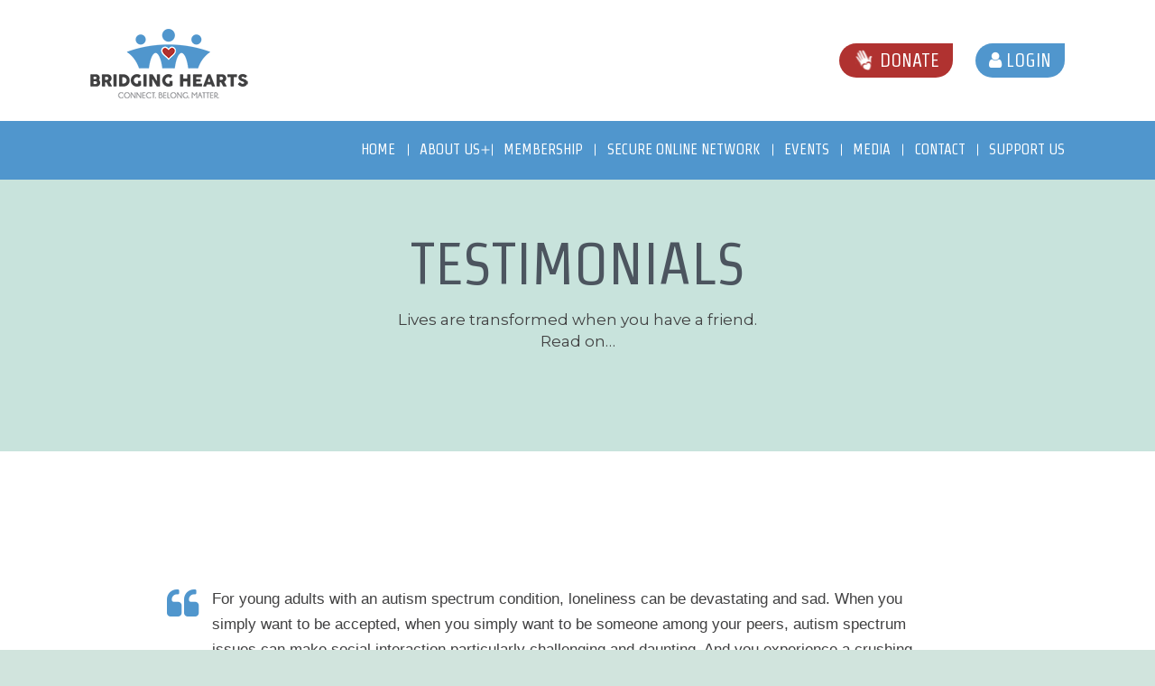

--- FILE ---
content_type: text/html; charset=UTF-8
request_url: https://bridginghearts.org/testimonials/page/2/
body_size: 13114
content:
<!doctype html>
<html lang="en-US" >
<head>
	<meta charset="UTF-8" />
	<meta name="viewport" content="width=device-width, initial-scale=1" />
	<!-- Google tag (gtag.js) -->
	<script async src="https://www.googletagmanager.com/gtag/js?id=G-LXXL31GJ5J"></script>
	<script>
	  window.dataLayer = window.dataLayer || [];
	  function gtag(){dataLayer.push(arguments);}
	  gtag('js', new Date());

	  gtag('config', 'G-LXXL31GJ5J');
	</script>
	<link rel="stylesheet" href="https://cdnjs.cloudflare.com/ajax/libs/font-awesome/4.7.0/css/font-awesome.min.css">
	
	<meta name='robots' content='index, follow, max-image-preview:large, max-snippet:-1, max-video-preview:-1' />
	<style>img:is([sizes="auto" i], [sizes^="auto," i]) { contain-intrinsic-size: 3000px 1500px }</style>
	
	<!-- This site is optimized with the Yoast SEO plugin v26.3 - https://yoast.com/wordpress/plugins/seo/ -->
	<title>Testimonials For Bridging Hearts In Twin Cities &amp; Duluth MN</title>
	<meta name="description" content="For more insight into our community, events, and the people we serve, view our Testimonials section." />
	<link rel="canonical" href="https://bridginghearts.org/testimonials/" />
	<meta property="og:locale" content="en_US" />
	<meta property="og:type" content="article" />
	<meta property="og:title" content="Testimonials For Bridging Hearts In Twin Cities &amp; Duluth MN" />
	<meta property="og:description" content="For more insight into our community, events, and the people we serve, view our Testimonials section." />
	<meta property="og:url" content="https://bridginghearts.org/testimonials/" />
	<meta property="og:site_name" content="Bridging Hearts" />
	<meta property="article:modified_time" content="2024-01-26T15:07:00+00:00" />
	<meta name="twitter:card" content="summary_large_image" />
	<meta name="twitter:label1" content="Est. reading time" />
	<meta name="twitter:data1" content="1 minute" />
	<script type="application/ld+json" class="yoast-schema-graph">{"@context":"https://schema.org","@graph":[{"@type":"WebPage","@id":"https://bridginghearts.org/testimonials/","url":"https://bridginghearts.org/testimonials/","name":"Testimonials For Bridging Hearts In Twin Cities & Duluth MN","isPartOf":{"@id":"https://bridginghearts.org/#website"},"datePublished":"2023-03-21T20:03:03+00:00","dateModified":"2024-01-26T15:07:00+00:00","description":"For more insight into our community, events, and the people we serve, view our Testimonials section.","inLanguage":"en-US","potentialAction":[{"@type":"ReadAction","target":["https://bridginghearts.org/testimonials/"]}]},{"@type":"WebSite","@id":"https://bridginghearts.org/#website","url":"https://bridginghearts.org/","name":"Bridging Hearts","description":"Connect. Belong. Matter.","publisher":{"@id":"https://bridginghearts.org/#organization"},"potentialAction":[{"@type":"SearchAction","target":{"@type":"EntryPoint","urlTemplate":"https://bridginghearts.org/?s={search_term_string}"},"query-input":{"@type":"PropertyValueSpecification","valueRequired":true,"valueName":"search_term_string"}}],"inLanguage":"en-US"},{"@type":"Organization","@id":"https://bridginghearts.org/#organization","name":"Bridging Hearts","url":"https://bridginghearts.org/","logo":{"@type":"ImageObject","inLanguage":"en-US","@id":"https://bridginghearts.org/#/schema/logo/image/","url":"https://bridginghearts.org/wp-content/uploads/2023/03/logo.png","contentUrl":"https://bridginghearts.org/wp-content/uploads/2023/03/logo.png","width":175,"height":77,"caption":"Bridging Hearts"},"image":{"@id":"https://bridginghearts.org/#/schema/logo/image/"}}]}</script>
	<!-- / Yoast SEO plugin. -->


<link rel='dns-prefetch' href='//cdn.jsdelivr.net' />
<link rel="alternate" type="application/rss+xml" title="Bridging Hearts &raquo; Feed" href="https://bridginghearts.org/feed/" />
<script>
window._wpemojiSettings = {"baseUrl":"https:\/\/s.w.org\/images\/core\/emoji\/16.0.1\/72x72\/","ext":".png","svgUrl":"https:\/\/s.w.org\/images\/core\/emoji\/16.0.1\/svg\/","svgExt":".svg","source":{"concatemoji":"https:\/\/bridginghearts.org\/wp-includes\/js\/wp-emoji-release.min.js?ver=6.8.3"}};
/*! This file is auto-generated */
!function(s,n){var o,i,e;function c(e){try{var t={supportTests:e,timestamp:(new Date).valueOf()};sessionStorage.setItem(o,JSON.stringify(t))}catch(e){}}function p(e,t,n){e.clearRect(0,0,e.canvas.width,e.canvas.height),e.fillText(t,0,0);var t=new Uint32Array(e.getImageData(0,0,e.canvas.width,e.canvas.height).data),a=(e.clearRect(0,0,e.canvas.width,e.canvas.height),e.fillText(n,0,0),new Uint32Array(e.getImageData(0,0,e.canvas.width,e.canvas.height).data));return t.every(function(e,t){return e===a[t]})}function u(e,t){e.clearRect(0,0,e.canvas.width,e.canvas.height),e.fillText(t,0,0);for(var n=e.getImageData(16,16,1,1),a=0;a<n.data.length;a++)if(0!==n.data[a])return!1;return!0}function f(e,t,n,a){switch(t){case"flag":return n(e,"\ud83c\udff3\ufe0f\u200d\u26a7\ufe0f","\ud83c\udff3\ufe0f\u200b\u26a7\ufe0f")?!1:!n(e,"\ud83c\udde8\ud83c\uddf6","\ud83c\udde8\u200b\ud83c\uddf6")&&!n(e,"\ud83c\udff4\udb40\udc67\udb40\udc62\udb40\udc65\udb40\udc6e\udb40\udc67\udb40\udc7f","\ud83c\udff4\u200b\udb40\udc67\u200b\udb40\udc62\u200b\udb40\udc65\u200b\udb40\udc6e\u200b\udb40\udc67\u200b\udb40\udc7f");case"emoji":return!a(e,"\ud83e\udedf")}return!1}function g(e,t,n,a){var r="undefined"!=typeof WorkerGlobalScope&&self instanceof WorkerGlobalScope?new OffscreenCanvas(300,150):s.createElement("canvas"),o=r.getContext("2d",{willReadFrequently:!0}),i=(o.textBaseline="top",o.font="600 32px Arial",{});return e.forEach(function(e){i[e]=t(o,e,n,a)}),i}function t(e){var t=s.createElement("script");t.src=e,t.defer=!0,s.head.appendChild(t)}"undefined"!=typeof Promise&&(o="wpEmojiSettingsSupports",i=["flag","emoji"],n.supports={everything:!0,everythingExceptFlag:!0},e=new Promise(function(e){s.addEventListener("DOMContentLoaded",e,{once:!0})}),new Promise(function(t){var n=function(){try{var e=JSON.parse(sessionStorage.getItem(o));if("object"==typeof e&&"number"==typeof e.timestamp&&(new Date).valueOf()<e.timestamp+604800&&"object"==typeof e.supportTests)return e.supportTests}catch(e){}return null}();if(!n){if("undefined"!=typeof Worker&&"undefined"!=typeof OffscreenCanvas&&"undefined"!=typeof URL&&URL.createObjectURL&&"undefined"!=typeof Blob)try{var e="postMessage("+g.toString()+"("+[JSON.stringify(i),f.toString(),p.toString(),u.toString()].join(",")+"));",a=new Blob([e],{type:"text/javascript"}),r=new Worker(URL.createObjectURL(a),{name:"wpTestEmojiSupports"});return void(r.onmessage=function(e){c(n=e.data),r.terminate(),t(n)})}catch(e){}c(n=g(i,f,p,u))}t(n)}).then(function(e){for(var t in e)n.supports[t]=e[t],n.supports.everything=n.supports.everything&&n.supports[t],"flag"!==t&&(n.supports.everythingExceptFlag=n.supports.everythingExceptFlag&&n.supports[t]);n.supports.everythingExceptFlag=n.supports.everythingExceptFlag&&!n.supports.flag,n.DOMReady=!1,n.readyCallback=function(){n.DOMReady=!0}}).then(function(){return e}).then(function(){var e;n.supports.everything||(n.readyCallback(),(e=n.source||{}).concatemoji?t(e.concatemoji):e.wpemoji&&e.twemoji&&(t(e.twemoji),t(e.wpemoji)))}))}((window,document),window._wpemojiSettings);
</script>
<style id='wp-emoji-styles-inline-css'>

	img.wp-smiley, img.emoji {
		display: inline !important;
		border: none !important;
		box-shadow: none !important;
		height: 1em !important;
		width: 1em !important;
		margin: 0 0.07em !important;
		vertical-align: -0.1em !important;
		background: none !important;
		padding: 0 !important;
	}
</style>
<style id='classic-theme-styles-inline-css'>
/*! This file is auto-generated */
.wp-block-button__link{color:#fff;background-color:#32373c;border-radius:9999px;box-shadow:none;text-decoration:none;padding:calc(.667em + 2px) calc(1.333em + 2px);font-size:1.125em}.wp-block-file__button{background:#32373c;color:#fff;text-decoration:none}
</style>
<link rel='stylesheet' id='twenty-twenty-one-custom-color-overrides-css' href='https://bridginghearts.org/wp-content/themes/twentytwentyone/assets/css/custom-color-overrides.css?ver=1.0.0' media='all' />
<link rel='stylesheet' id='contact-form-7-css' href='https://bridginghearts.org/wp-content/plugins/contact-form-7/includes/css/styles.css?ver=6.1.3' media='all' />
<link rel='stylesheet' id='twenty-twenty-one-style-css' href='https://bridginghearts.org/wp-content/themes/twentytwentyone/style.css?ver=1.0.0' media='all' />
<link rel='stylesheet' id='twenty-twenty-one-print-style-css' href='https://bridginghearts.org/wp-content/themes/twentytwentyone/assets/css/print.css?ver=1.0.0' media='print' />
<link rel='stylesheet' id='style_login_widget-css' href='https://bridginghearts.org/wp-content/plugins/miniorange-login-with-eve-online-google-facebook/css/style_login_widget.min.css?ver=6.26.14' media='all' />
<link rel='stylesheet' id='child-animation-css' href='https://bridginghearts.org/wp-content/themes/twenty-twenty-one-child/assets/css/animation.css?ver=6.8.3' media='all' />
<link rel='stylesheet' id='child-css' href='https://bridginghearts.org/wp-content/themes/twenty-twenty-one-child/style.css?ver=6.8.3' media='all' />
<link rel='stylesheet' id='lightboxcss-css' href='https://bridginghearts.org/wp-content/themes/twenty-twenty-one-child/assets/css/jquery.lbt-lightbox.min.css?ver=6.8.3' media='all' />
<link rel='stylesheet' id='videopopupcss-css' href='https://bridginghearts.org/wp-content/themes/twenty-twenty-one-child/assets/css/modal-video.min.css?ver=6.8.3' media='all' />
<script id="twenty-twenty-one-ie11-polyfills-js-after">
( Element.prototype.matches && Element.prototype.closest && window.NodeList && NodeList.prototype.forEach ) || document.write( '<script src="https://bridginghearts.org/wp-content/themes/twentytwentyone/assets/js/polyfills.js?ver=1.0.0"></scr' + 'ipt>' );
</script>
<script src="https://bridginghearts.org/wp-content/themes/twentytwentyone/assets/js/primary-navigation.js?ver=1.0.0" id="twenty-twenty-one-primary-navigation-script-js" defer data-wp-strategy="defer"></script>
<script src="https://bridginghearts.org/wp-includes/js/jquery/jquery.min.js?ver=3.7.1" id="jquery-core-js"></script>
<script src="https://bridginghearts.org/wp-includes/js/jquery/jquery-migrate.min.js?ver=3.4.1" id="jquery-migrate-js"></script>
<link rel="https://api.w.org/" href="https://bridginghearts.org/wp-json/" /><link rel="alternate" title="JSON" type="application/json" href="https://bridginghearts.org/wp-json/wp/v2/pages/1270" /><link rel="EditURI" type="application/rsd+xml" title="RSD" href="https://bridginghearts.org/xmlrpc.php?rsd" />
<meta name="generator" content="WordPress 6.8.3" />
<link rel='shortlink' href='https://bridginghearts.org/?p=1270' />
<link rel="alternate" title="oEmbed (JSON)" type="application/json+oembed" href="https://bridginghearts.org/wp-json/oembed/1.0/embed?url=https%3A%2F%2Fbridginghearts.org%2Ftestimonials%2F" />
<link rel="alternate" title="oEmbed (XML)" type="text/xml+oembed" href="https://bridginghearts.org/wp-json/oembed/1.0/embed?url=https%3A%2F%2Fbridginghearts.org%2Ftestimonials%2F&#038;format=xml" />
<link rel="icon" href="https://bridginghearts.org/wp-content/uploads/2023/03/cropped-favicon-32x32.png" sizes="32x32" />
<link rel="icon" href="https://bridginghearts.org/wp-content/uploads/2023/03/cropped-favicon-192x192.png" sizes="192x192" />
<link rel="apple-touch-icon" href="https://bridginghearts.org/wp-content/uploads/2023/03/cropped-favicon-180x180.png" />
<meta name="msapplication-TileImage" content="https://bridginghearts.org/wp-content/uploads/2023/03/cropped-favicon-270x270.png" />
		<style id="wp-custom-css">
			.primary-navigation > div > .menu-wrapper .sub-menu-toggle {
 position:absolute;
	color:#fff;
	top:-3px;
	right:-15px
}

.primary-navigation .primary-menu-container > ul > .menu-item {
    position: relative;
  }


.tp-btns span.elementor-button-content-wrapper {
    display: flex;
    align-items: center;
}

.tp-btns svg {
    font-size: 18px;
}
.tp-btns a {
    padding: 5px 15px !important;
    height: 45px;
    min-width: 140px;
    display: flex;
    align-items: center;
    justify-content: center;
}
.tp-btns {
    margin-left: 20px;
}
.top-menu .hfe-nav-menu li {
    position: relative;
}

.top-menu .hfe-nav-menu li:after {
    position: absolute;
    content: '';
    width: 1px;
    height: 13px;
    background-color: #fff;
    top: 50%;
    transform: translateY(-50%);
    right: -1px;
}

.top-menu .hfe-nav-menu li:last-child:after {
    opacity: 0;
}

/* .top-menu .hfe-nav-menu li:hover:after {
    opacity: 0;
}*/

.ctc-cat-form input, .ctc-cat-form textarea {
    width: 100%;
    border: 0;
    background-color: #eef3f8;
    margin-bottom: 10px;
    font-family: "Strait", Sans-serif;
    font-size: 20px;
    padding: 12px 22px;
}

.ctc-cat-form {
    max-width: 900px;
    margin: 0 auto;
}
.ctc-cat-form textarea {
    height: 170px;
    resize: none;
}
input#ctc-sub-btn {
    font-family: "Strait", Sans-serif;
    color: #FFFFFF;
    font-size: 16px;
    font-weight: 500;
    background-color: var( --e-global-color-secondary );
    border-style: solid;
    border-width: 1px 1px 1px 1px;
    width: auto;
    padding: 5px 50px;
    border: 1px solid #fff;
}
.top-menu li#menu-item-55 {
    background-color: #b03230;
}
.top-menu li#menu-item-55 a {
    background-color: #b03230;
    color: #fff !important;
}
.top-menu li#menu-item-55:after {
    opacity: 0;
}
.com-faq .elementor-accordion-item {
    margin-bottom: 20px;
    padding-bottom: 20px;
    position: relative;
}

.com-faq .elementor-accordion-item:after {
    position: absolute;
    content: '';
    width: 100%;
    height: 1px;
    background-color: #404040;
    left: 0;
    right: 0;
    margin: 0 auto;
    max-width: 1000px;
    bottom: 0;
}

.com-faq .elementor-accordion-item span.elementor-accordion-icon {
    font-size: 27px;
}
.com-faq .elementor-accordion-item a.elementor-accordion-title:focus {
	background-color:transparent !important;
	outline:0 !important;
}
.com-faq .elementor-accordion-item .elementor-tab-content {
    padding: 20px 0 !important;
    max-width: 1000px;
    margin: 0 auto;
}
body *:focus
{
	outline:0 !important;
}
.mad-testi .elementor-testimonial {
    position: relative;
	padding-top:100px
}

.mad-testi .elementor-testimonial:before {
    position:absolute;
    content:'”';
    top:-00px;
	font-size:110px;
    color:#5096cd;
	line-height:100px;
	    font-family: "Strait", Sans-serif;
}
div#main-slider {
    margin-bottom: 0;
}
.ls-btn a {
    min-width: 215px !important;
    width: 100%;
}

/*.home header#masthead {
    position: absolute;
    width: 100%;
    background-color: #ffffffa6;
}*/
.rmd-more .elementor-tab-title.elementor-active {
    display: none;
}
.site a:focus:not(.wp-block-button__link):not(.wp-block-file__button) {
    outline: 0 !important;
    text-decoration: none !important;
    text-decoration-skip-ink: none;
    background: transparent;
}
.outer {
    display: flex;
    margin: 0px 50px;
    padding: 30px;
}
.image {
    width: 350px;
    height: 350px;
}
.title {
    padding: 0px 30px;
}
.title h1 {
    color: #000;
    font-size: 40px;
}
@media screen and (max-width:992px)
{
.top-menu .hfe-nav-menu li a {
    color: #404040 !important;
}
}

@media screen and (max-width:767px)
{
	.fl-w {
    width: 100% !important;
}
.evn-main .elementor-column.elementor-col-33 {
    width: 100% !important;
}
	.ftr-menu .hfe-nav-menu li {
    width: 100% !important;
}

body.page-id-1510 .banner.inner {
    padding-top: 270px;
    padding-bottom: 70px;
  }
body.page-id-1510	.blue.heading{
	color:#5096cd!important;
		
	}

	.primary-navigation .sub-menu{
		border:0px!important;
	}
	.primary-navigation .sub-menu li{
		border-bottom:0px!important;
	}
}		</style>
			
</head>

<body class="paged wp-singular page-template page-template-page-without-builder page-template-page-without-builder-php page page-id-1270 wp-custom-logo wp-embed-responsive paged-2 page-paged-2 wp-theme-twentytwentyone wp-child-theme-twenty-twenty-one-child is-light-theme no-js singular has-main-navigation no-widgets">

<div id="page" class="site">
	<a class="skip-link screen-reader-text" href="#content">Skip to content</a>
	<div class="abso-header">		
	
	<header id="masthead" class="site-header has-logo has-menu">

	

<div class="site-branding">
			<div class="site-logo desktop"><a href="https://bridginghearts.org/" class="custom-logo-link" rel="home"><img width="175" height="77" src="https://bridginghearts.org/wp-content/uploads/2023/03/logo.png" class="custom-logo" alt="Bridging Hearts" decoding="async" /></a></div>
	
	
</div><!-- .site-branding -->
	
		
		<div class="top-header-buttons">
			<a class="donate-btn ctm-btn" href="/support-us/#givemn"><svg xmlns="http://www.w3.org/2000/svg" xmlns:xlink="http://www.w3.org/1999/xlink" width="10" height="13" viewBox="0 0 10 13" fill="none"><rect width="10" height="13" fill="url(#pattern0)"></rect><defs><pattern id="pattern0" patternContentUnits="objectBoundingBox" width="1" height="1"><use xlink:href="#image0_616_2" transform="scale(0.05 0.0384615)"></use></pattern><image id="image0_616_2" width="20" height="26" xlink:href="[data-uri]"></image></defs></svg> Donate</a>
			
			<a class="login-btn ctm-btn" href="https://thebridge.bridginghearts.org/" target="_blank"><i class="fa fa-user"></i> Login</a>
			
		</div>
    </header><!-- #masthead -->
	
	<div class="blue-bg s-top10 s-btm10">
	  <div class="container">
		<div class="site-branding">
					        <div class="site-logo mobile"><img src="/wp-content/uploads/2022/11/footer-logo.png" class="custom-logo" alt="Bridging Hearts" decoding="async" width="175" height="77"></div>
					</div><!-- .site-branding -->
	      
	<nav id="site-navigation" class="primary-navigation" aria-label="Primary menu">
		<div class="menu-button-container">
			<button id="primary-mobile-menu" class="button" aria-controls="primary-menu-list" aria-expanded="false">
				<span class="dropdown-icon open">Menu					<svg class="svg-icon" width="24" height="24" aria-hidden="true" role="img" focusable="false" viewBox="0 0 24 24" fill="none" xmlns="http://www.w3.org/2000/svg"><path fill-rule="evenodd" clip-rule="evenodd" d="M4.5 6H19.5V7.5H4.5V6ZM4.5 12H19.5V13.5H4.5V12ZM19.5 18H4.5V19.5H19.5V18Z" fill="currentColor"/></svg>				</span>
				<span class="dropdown-icon close">Close					<svg class="svg-icon" width="24" height="24" aria-hidden="true" role="img" focusable="false" viewBox="0 0 24 24" fill="none" xmlns="http://www.w3.org/2000/svg"><path fill-rule="evenodd" clip-rule="evenodd" d="M12 10.9394L5.53033 4.46973L4.46967 5.53039L10.9393 12.0001L4.46967 18.4697L5.53033 19.5304L12 13.0607L18.4697 19.5304L19.5303 18.4697L13.0607 12.0001L19.5303 5.53039L18.4697 4.46973L12 10.9394Z" fill="currentColor"/></svg>				</span>
			</button><!-- #primary-mobile-menu -->
		</div><!-- .menu-button-container -->
		<div class="primary-menu-container"><ul id="primary-menu-list" class="menu-wrapper"><li id="menu-item-1486" class="menu-item menu-item-type-post_type menu-item-object-page menu-item-home menu-item-1486"><a href="https://bridginghearts.org/">Home</a></li>
<li id="menu-item-1544" class="menu-item menu-item-type-post_type menu-item-object-page current-menu-ancestor current-menu-parent current_page_parent current_page_ancestor menu-item-has-children menu-item-1544"><a href="https://bridginghearts.org/about-us/">About Us</a><button class="sub-menu-toggle" aria-expanded="false" onClick="twentytwentyoneExpandSubMenu(this)"><span class="icon-plus"><svg class="svg-icon" width="18" height="18" aria-hidden="true" role="img" focusable="false" viewBox="0 0 24 24" fill="none" xmlns="http://www.w3.org/2000/svg"><path fill-rule="evenodd" clip-rule="evenodd" d="M18 11.2h-5.2V6h-1.6v5.2H6v1.6h5.2V18h1.6v-5.2H18z" fill="currentColor"/></svg></span><span class="icon-minus"><svg class="svg-icon" width="18" height="18" aria-hidden="true" role="img" focusable="false" viewBox="0 0 24 24" fill="none" xmlns="http://www.w3.org/2000/svg"><path fill-rule="evenodd" clip-rule="evenodd" d="M6 11h12v2H6z" fill="currentColor"/></svg></span><span class="screen-reader-text">Open menu</span></button>
<ul class="sub-menu">
	<li id="menu-item-1408" class="menu-item menu-item-type-post_type menu-item-object-page menu-item-1408"><a href="https://bridginghearts.org/our-story/">Our Story</a></li>
	<li id="menu-item-1277" class="menu-item menu-item-type-post_type menu-item-object-page current-menu-item page_item page-item-1270 current_page_item menu-item-1277"><a href="https://bridginghearts.org/testimonials/" aria-current="page">Testimonials</a></li>
	<li id="menu-item-1556" class="menu-item menu-item-type-post_type menu-item-object-page menu-item-1556"><a href="https://bridginghearts.org/faqs/">FAQ’s</a></li>
	<li id="menu-item-1693" class="menu-item menu-item-type-post_type menu-item-object-page menu-item-1693"><a href="https://bridginghearts.org/blog/">Blog</a></li>
</ul>
</li>
<li id="menu-item-1369" class="menu-item menu-item-type-post_type menu-item-object-page menu-item-1369"><a href="https://bridginghearts.org/membership/">Membership</a></li>
<li id="menu-item-1474" class="menu-item menu-item-type-post_type menu-item-object-page menu-item-1474"><a href="https://bridginghearts.org/secure-online-network/">Secure Online Network</a></li>
<li id="menu-item-1383" class="menu-item menu-item-type-post_type menu-item-object-page menu-item-1383"><a href="https://bridginghearts.org/events/">Events</a></li>
<li id="menu-item-1317" class="menu-item menu-item-type-post_type menu-item-object-page menu-item-1317"><a href="https://bridginghearts.org/media/">Media</a></li>
<li id="menu-item-1264" class="menu-item menu-item-type-post_type menu-item-object-page menu-item-1264"><a href="https://bridginghearts.org/contact/">Contact</a></li>
<li id="menu-item-1297" class="menu-item menu-item-type-post_type menu-item-object-page menu-item-1297"><a href="https://bridginghearts.org/support-us/">Support Us</a></li>
</ul></div>	</nav><!-- #site-navigation -->
		
	  </div>
	</div>
		
	</div>

	<div id="content" class="site-content">
		<div id="primary" class="content-area">
			<main id="main" class="site-main">

<article id="post-1270" class="post-1270 page type-page status-publish hentry entry">

			<header class="entry-header alignwide">
			<h1 class="entry-title">Testimonials</h1>					</header><!-- .entry-header -->
	
	<div class="entry-content">
		<div class="testimonial-page alignwide">
<section class="banner inner">
<div class="container dark center">
<div class="col col-3 empty-col">hide me</div>
<div class="col-6">
<h2 class="dark">TESTIMONIALS</h2>
<p>Lives are transformed when you have a friend.<br />
Read on…</p>
</div>
<div class="col col-3 empty-col">hide me</div>
</div>
</section>
<section class="testimonial-sec white-bg" style="padding: 100px 0 100px 0;">
<div class="testimonial-wrapper">

<div class="container">
<div class="testimonial-loop">
<div class="col-12">
<div class="testimonial-info">
<i aria-hidden="true" class="fa fa-quote-left"></i>
<div class="desc"><p>For young adults with an autism spectrum condition, loneliness can be devastating and sad. When you simply want to be accepted, when you simply want to be someone among your peers, autism spectrum issues can make social interaction particularly challenging and daunting. And you experience a crushing sense of loneliness. Bridging Hearts is making a world of difference for our son. He is now accepted, and is fully engaging in social activities, great conversations and, most important, genuine, warm friendships with good friends. Bridging Hearts has changed his life.</p>
<p>We wish for all the very best for Bridging Hearts.</p>
</div>
<div class="testimonial-meta">Bobbi &#038; Harvey R</div>
</div>

</div>

</div>
</div>
    

<div class="container">
<div class="testimonial-loop">
<div class="col-12">
<div class="testimonial-info">
<i aria-hidden="true" class="fa fa-quote-left"></i>
<div class="desc"><p>My son joined Bridging Hearts about 8 years ago. Being timid at first, he was slow to get started with his involvement. Now it has become his lifeline. Because he doesn&#8217;t drive, he spends hours on-line keeping in touch and visiting with the friends he has made. He also tries to attend every function&#8211;he has eagerly anticipated each one and has been totally excited about the wonderful time he&#8217;s had at each! As a parent, it is wonderful to see him finally have friends and socialize. Life can be very lonely and isolated for those with special needs, which impacts the whole family. A burden has been removed for my husband and me, not to have to be our son&#8217;s sole friends, and plan and provide his social life!! Bridging Hearts has provided a safe, caring, comfortable, FUN opportunity for my son and I can&#8217;t convey how thankful we are.</p>
</div>
<div class="testimonial-meta">Claire M</div>
</div>

</div>

</div>
</div>
    

<div class="container">
<div class="testimonial-loop featured-image ">
<div class="col-3">
    <div class="testimonial-pic"><img fetchpriority="high" decoding="async" width="800" height="600" src="https://bridginghearts.org/wp-content/uploads/2022/12/510f7-hong-kong-sisters.jpg" class="attachment-post-thumbnail size-post-thumbnail wp-post-image" alt="" srcset="https://bridginghearts.org/wp-content/uploads/2022/12/510f7-hong-kong-sisters.jpg 800w, https://bridginghearts.org/wp-content/uploads/2022/12/510f7-hong-kong-sisters-300x225.jpg 300w, https://bridginghearts.org/wp-content/uploads/2022/12/510f7-hong-kong-sisters-768x576.jpg 768w" sizes="(max-width: 800px) 100vw, 800px" style="width:100%;height:75%;max-width:800px;" /></div>
 </div>
 <div class="col-9">
<div class="testimonial-info">
<i aria-hidden="true" class="fa fa-quote-left"></i>
<div class="desc"><p>Not only does Bridging Hearts benefit members, but their families are impacted too. It is such a relief to know my sister has friends she texts, goes to the movies with, and eats dinner with on a regular basis. These are all people she met through Bridging Hearts. Without this organization, I know her life would be very different&#8230;and mine too.</p>
</div>
<div class="testimonial-meta">Kelsey N</div>
</div>

</div>

</div>
</div>
    

<div class="container">
<div class="testimonial-loop">
<div class="col-12">
<div class="testimonial-info">
<i aria-hidden="true" class="fa fa-quote-left"></i>
<div class="desc"><p>Bridging hearts brings together a community of young people that need social interaction but don&#8217;t have an easy way to find each other. This is a nearly invisible underserved community that would surely have their needs fall through the cracks without the unsung efforts and supportive community of Bridging Hearts. This nonprofit organization is building relationships and providing the friendships that give life purpose and a reason for looking forward.</p>
</div>
<div class="testimonial-meta">Sherri W</div>
</div>

</div>

</div>
</div>
    

<div class="container">
<div class="testimonial-loop">
<div class="col-12">
<div class="testimonial-info">
<i aria-hidden="true" class="fa fa-quote-left"></i>
<div class="desc"><p>I heard about this group from my therapist. I moved out to Minnesota 2 years ago, and when I moved out here I had no hopes of getting a job, and I had no friends or anyone to talk to. For me it&#8217;s really hard to make new friends, because I suffer from anxiety and depression and it&#8217;s tough to get myself out there. I joined this group 4 months ago and since then I feel a part of something and feel great meeting people I can relate and connect to.</p>
</div>
<div class="testimonial-meta">Joe T</div>
</div>

</div>

</div>
</div>
    

<div class="container">
<div class="testimonial-loop">
<div class="col-12">
<div class="testimonial-info">
<i aria-hidden="true" class="fa fa-quote-left"></i>
<div class="desc"><p>There is nothing more motivating for young people with intellectual disabilities than developing new relationships leading to lifelong friends. You care more about yourself when people care about you! Members learn more about themselves and develop their passions. Bridging Hearts delivers awesome quality experiences ensuring the health, welfare and safety of vulnerable adults.</p>
</div>
<div class="testimonial-meta">John S</div>
</div>

</div>

</div>
</div>
    

<div class="container">
<div class="testimonial-loop featured-image ">
<div class="col-3">
    <div class="testimonial-pic"><img decoding="async" width="800" height="600" src="https://bridginghearts.org/wp-content/uploads/2022/12/77791-dscn0157.jpg" class="attachment-post-thumbnail size-post-thumbnail wp-post-image" alt="" srcset="https://bridginghearts.org/wp-content/uploads/2022/12/77791-dscn0157.jpg 800w, https://bridginghearts.org/wp-content/uploads/2022/12/77791-dscn0157-300x225.jpg 300w, https://bridginghearts.org/wp-content/uploads/2022/12/77791-dscn0157-768x576.jpg 768w" sizes="(max-width: 800px) 100vw, 800px" style="width:100%;height:75%;max-width:800px;" /></div>
 </div>
 <div class="col-9">
<div class="testimonial-info">
<i aria-hidden="true" class="fa fa-quote-left"></i>
<div class="desc"><p>My daughter has been a member now for 10 years. She has a greater social life than my children without disabilities. This nonprofit organization has been a blessing. These wonderful young adults have all been through struggles their entire lives.</p>
</div>
<div class="testimonial-meta">Laurie K</div>
</div>

</div>

</div>
</div>
    


<div class="container">
<div class="navigation"><ul>
<li><a href="https://bridginghearts.org/testimonials/" >&laquo; Previous Page</a></li>
<li><a href="https://bridginghearts.org/testimonials/">1</a></li>
<li class="active"><a href="https://bridginghearts.org/testimonials/page/2/">2</a></li>
</ul></div>
</div>


<!--<nav>
    <ul>
        <li></li> 
        <li></li>
    </ul>
</nav>-->



</div></section>
</div>
	</div><!-- .entry-content -->

	</article><!-- #post-1270 -->
			</main><!-- #main -->
		</div><!-- #primary -->
	</div><!-- #content -->

	
    <div class="footer-wrapper">
    
    
	<div class="footer-widget-area">
    <div class="container align-middle">    
    <div class="col col-6">
        </div>
    
    <div class="col col-6 align-right">
    <aside id="custom_html-2" class="widget_text widget widget_custom_html"><div class="textwidget custom-html-widget"><div class="social">
<a href="https://twitter.com/bridginghearts" target="_blank" rel="noopener"><i class="fa fa-twitter"></i></a><a href="https://www.facebook.com/bridginghearts1" target="_blank" rel="noopener"><i class="fa fa-facebook"></i></a><a href="https://www.youtube.com/user/denisebh40" target="_blank" rel="noopener"><i class="fa fa-youtube"></i></a><a href="https://www.instagram.com/bridginghearts/" target="_blank" rel="noopener"><i class="fa fa-instagram"></i></a><a class="last-icon" href="https://www.linkedin.com/company/bridging-hearts" target="_blank" rel="noopener"><i class="fa fa-linkedin"></i></a>
</div></div></aside><aside id="text-4" class="widget widget_text">			<div class="textwidget"><p><a href="/cdn-cgi/l/email-protection#9ef7f0f8f1defcecf7faf9f7f0f9f6fbffeceaedb0f1ecf9"><span class="__cf_email__" data-cfemail="a7cec9c1c8e7c5d5cec3c0cec9c0cfc2c6d5d3d489c8d5c0">[email&#160;protected]</span></a></p>
</div>
		</aside>    </div>
    </div>
    
    
      <div class="container">    
    <div class="col col-12">
    <aside id="nav_menu-2" class="widget widget_nav_menu"><nav class="menu-primary-menu-container" aria-label="Menu"><ul id="menu-primary-menu-1" class="menu"><li class="menu-item menu-item-type-post_type menu-item-object-page menu-item-home menu-item-1486"><a href="https://bridginghearts.org/">Home</a></li>
<li class="menu-item menu-item-type-post_type menu-item-object-page current-menu-ancestor current-menu-parent current_page_parent current_page_ancestor menu-item-has-children menu-item-1544"><a href="https://bridginghearts.org/about-us/">About Us</a>
<ul class="sub-menu">
	<li class="menu-item menu-item-type-post_type menu-item-object-page menu-item-1408"><a href="https://bridginghearts.org/our-story/">Our Story</a></li>
	<li class="menu-item menu-item-type-post_type menu-item-object-page current-menu-item page_item page-item-1270 current_page_item menu-item-1277"><a href="https://bridginghearts.org/testimonials/" aria-current="page">Testimonials</a></li>
	<li class="menu-item menu-item-type-post_type menu-item-object-page menu-item-1556"><a href="https://bridginghearts.org/faqs/">FAQ’s</a></li>
	<li class="menu-item menu-item-type-post_type menu-item-object-page menu-item-1693"><a href="https://bridginghearts.org/blog/">Blog</a></li>
</ul>
</li>
<li class="menu-item menu-item-type-post_type menu-item-object-page menu-item-1369"><a href="https://bridginghearts.org/membership/">Membership</a></li>
<li class="menu-item menu-item-type-post_type menu-item-object-page menu-item-1474"><a href="https://bridginghearts.org/secure-online-network/">Secure Online Network</a></li>
<li class="menu-item menu-item-type-post_type menu-item-object-page menu-item-1383"><a href="https://bridginghearts.org/events/">Events</a></li>
<li class="menu-item menu-item-type-post_type menu-item-object-page menu-item-1317"><a href="https://bridginghearts.org/media/">Media</a></li>
<li class="menu-item menu-item-type-post_type menu-item-object-page menu-item-1264"><a href="https://bridginghearts.org/contact/">Contact</a></li>
<li class="menu-item menu-item-type-post_type menu-item-object-page menu-item-1297"><a href="https://bridginghearts.org/support-us/">Support Us</a></li>
</ul></nav></aside>    </div>
    </div>
   
     <div class="container">    
    <div class="col col-12 copyright">
    <aside id="text-3" class="widget widget_text">			<div class="textwidget"><p>Copyright ©2023 Bridging Hearts | <a href="/terms-of-service/">TERMS OF SERVICE.</a></p>
</div>
		</aside>    </div>
     </div>
		
	</div><!-- .widget-area -->    
	
</div>

</div><!-- #page -->
<link rel="stylesheet" href="https://cdn.jsdelivr.net/npm/swiper@9/swiper-bundle.min.css" />

<script data-cfasync="false" src="/cdn-cgi/scripts/5c5dd728/cloudflare-static/email-decode.min.js"></script><script type="speculationrules">
{"prefetch":[{"source":"document","where":{"and":[{"href_matches":"\/*"},{"not":{"href_matches":["\/wp-*.php","\/wp-admin\/*","\/wp-content\/uploads\/*","\/wp-content\/*","\/wp-content\/plugins\/*","\/wp-content\/themes\/twenty-twenty-one-child\/*","\/wp-content\/themes\/twentytwentyone\/*","\/*\\?(.+)"]}},{"not":{"selector_matches":"a[rel~=\"nofollow\"]"}},{"not":{"selector_matches":".no-prefetch, .no-prefetch a"}}]},"eagerness":"conservative"}]}
</script>
<script>document.body.classList.remove("no-js");</script>	<script>
	if ( -1 !== navigator.userAgent.indexOf( 'MSIE' ) || -1 !== navigator.appVersion.indexOf( 'Trident/' ) ) {
		document.body.classList.add( 'is-IE' );
	}
	</script>
	<script src="https://bridginghearts.org/wp-includes/js/dist/hooks.min.js?ver=4d63a3d491d11ffd8ac6" id="wp-hooks-js"></script>
<script src="https://bridginghearts.org/wp-includes/js/dist/i18n.min.js?ver=5e580eb46a90c2b997e6" id="wp-i18n-js"></script>
<script id="wp-i18n-js-after">
wp.i18n.setLocaleData( { 'text direction\u0004ltr': [ 'ltr' ] } );
</script>
<script src="https://bridginghearts.org/wp-content/plugins/contact-form-7/includes/swv/js/index.js?ver=6.1.3" id="swv-js"></script>
<script id="contact-form-7-js-before">
var wpcf7 = {
    "api": {
        "root": "https:\/\/bridginghearts.org\/wp-json\/",
        "namespace": "contact-form-7\/v1"
    }
};
</script>
<script src="https://bridginghearts.org/wp-content/plugins/contact-form-7/includes/js/index.js?ver=6.1.3" id="contact-form-7-js"></script>
<script src="https://bridginghearts.org/wp-content/themes/twentytwentyone/assets/js/responsive-embeds.js?ver=1.0.0" id="twenty-twenty-one-responsive-embeds-script-js"></script>
<script src="https://cdn.jsdelivr.net/npm/jquery-validation@1.19.2/dist/jquery.validate.min.js?ver=1.0.0" id="jqueryvalidation-js"></script>
<script src="https://bridginghearts.org/wp-content/themes/twenty-twenty-one-child/assets/js/jquery.lbt-lightbox.min.js?ver=1.0.0" id="lightboxscript-js"></script>
<script src="https://bridginghearts.org/wp-content/themes/twenty-twenty-one-child/assets/js/jquery-modal-video.min.js?ver=1.0.0" id="videopopupscript-js"></script>

<script src="https://cdn.jsdelivr.net/npm/swiper@9/swiper-bundle.min.js"></script>

<script>
jQuery(document).ready(function () {
var swiper1 = new Swiper('.home-banner', { 
  direction: 'horizontal',
  loop: true,
  effect: 'slide',
  zoom: true,
  autoplay: 
    {
      delay: 6000,
    },

breakpoints: {
          640: {
            slidesPerView: 1,
            spaceBetween: 0,
          },
          768: {
            slidesPerView: 1,
            spaceBetween: 0,
          },
          1024: {
            slidesPerView: 1,
            spaceBetween: 0,
          },
		  
		  1200: {
            slidesPerView: 1,
            spaceBetween: 0,
          },
    },
 
  navigation: {
    nextEl: '.swiper-button-next',
    prevEl: '.swiper-button-prev',
  },
 
});


var swiper2 = new Swiper('.testimonials-slider', { 
  direction: 'horizontal',
  loop: false,
  
  effect: 'slide', 
  spaceBetween: 60,
  slidesPerView: 1,  
  autoplay: false,   
pagination: {
              el: ".swiper-pagination",
              clickable: true,
            },
breakpoints: {
          640: {
            slidesPerView: 1,
            spaceBetween: 0,
          },
          768: {
            slidesPerView: 2,
            spaceBetween: 40,
          },
          1024: {
            slidesPerView: 3,
            spaceBetween: 60,
          },
    },
 
  navigation: {
    nextEl: '.swiper-button-next',
    prevEl: '.swiper-button-prev',
  },
 
});


});


jQuery(document).ready(function() {
  jQuery(".set > a").on("click", function(e) {
	   e.preventDefault();
    if (jQuery(this).hasClass("active")) {
      jQuery(this).removeClass("active");
      jQuery(this)
        .siblings(".content")
        .slideUp(200);
      jQuery(".set > a i")
        .removeClass("fa-minus")
        .addClass("fa-plus");
    } else {
      jQuery(".set > a i")
        .removeClass("fa-minus")
        .addClass("fa-plus");
      jQuery(this)
        .find("i")
        .removeClass("fa-plus")
        .addClass("fa-minus");
      jQuery(".set > a").removeClass("active");
      jQuery(this).addClass("active");
      jQuery(".content").slideUp(200);
      jQuery(this)
        .siblings(".content")
        .slideDown(200);
    }
  });
});

jQuery(document).ready(function() {	
jQuery('.read-more-btn').click(function(e) {
	 e.preventDefault();
  jQuery('.read-more-content').slideToggle();
  if (jQuery('.read-more-btn').text() == "Read More") {
    jQuery(this).text("Read Less")
  } else {
   jQuery(this).text("Read More")
  }
});

});


jQuery(document).ready(function() {	
 
 jQuery('#gallery').lbtLightBox({
  qtd_pagination: 6,
  pagination_width: "160px",
  pagination_height: "160px",
  custom_children: ".item img",
  captions: true,
  captions_selector: ".caption p",
});


jQuery(".js-video-button").modalVideo();
		
		

});
	
	
</script>
<script defer src="https://static.cloudflareinsights.com/beacon.min.js/vcd15cbe7772f49c399c6a5babf22c1241717689176015" integrity="sha512-ZpsOmlRQV6y907TI0dKBHq9Md29nnaEIPlkf84rnaERnq6zvWvPUqr2ft8M1aS28oN72PdrCzSjY4U6VaAw1EQ==" data-cf-beacon='{"version":"2024.11.0","token":"f8118ece87e74ca9b21d47fcaae90ce3","r":1,"server_timing":{"name":{"cfCacheStatus":true,"cfEdge":true,"cfExtPri":true,"cfL4":true,"cfOrigin":true,"cfSpeedBrain":true},"location_startswith":null}}' crossorigin="anonymous"></script>
</body>
</html>


--- FILE ---
content_type: text/css
request_url: https://bridginghearts.org/wp-content/themes/twenty-twenty-one-child/style.css?ver=6.8.3
body_size: 6022
content:
/*
 Theme Name:   Twenty Twenty-One Child
 Theme URI:    https://diviextended.com/
 Description:  A child theme of Twenty Twenty-One WordPress theme.
 Author:       Elicus Technologies
 Author URI:   https://elicus.com
 Template:     twentytwentyone
 Version:      1.0.0
 License:      GNU General Public License v2 or later
 License URI:  http://www.gnu.org/licenses/gpl-2.0.html
*/

@import url('https://fonts.googleapis.com/css2?family=Montserrat:ital,wght@0,200;0,300;0,400;0,500;0,600;0,700;0,800;0,900;1,100;1,200;1,300;1,400;1,500;1,600;1,700;1,800;1,900&family=Strait&display=swap');

body {
  padding: 0;
  font-family: 'Montserrat', sans-serif;
}

a {
  text-decoration: none;
}

p {
  font-size: 17px;
  margin-bottom: 10px;
}

h1,
h2,
h3,
h4,
h5,
h6 {
  font-family: "Strait", Sans-serif;
  color: #FFFFFF;
  margin-bottom: 25px;
}

h1 {
  font-size: 72px;
  font-weight: 400;
  text-transform: uppercase;
}


h2 {
  font-size: 65px;
  font-weight: 400;
  text-transform: uppercase;
}

embed,
iframe,
object,
video {
  max-width: 100%;
  width: 100%;
  margin: 0;
  line-height: 1;
  border: none;
}

/* grid styles */

.container {
  max-width: var(--responsive--alignwide-width);
  margin: 0 auto 0 auto;
  display: flex;

}

.no-widgets .site-footer {
  margin-top: 0;
  padding-bottom: 0;
}

@media(min-width:768px) {
  .container-800 {
    max-width: 800px;
  }
}

section {
  display: block;
  clear: both;
  max-width: 100% !important;
  margin: 0 auto !important
}

.col {
  padding: 10px;
}


.col-1 {
  flex-basis: 8.33%;
}

.col-2 {
  flex-basis: 16.66%;
}

.col-3 {
  flex-basis: 25%;
}

.col-4 {
  flex-basis: 33.33%;
}

.col-5 {
  flex-basis: 41.66%;
}

.col-6 {
  flex-basis: 50%;
}

.col-7 {
  flex-basis: 58.33%;
}

.col-8 {
  flex-basis: 66.66%;
}

.col-9 {
  flex-basis: 75%;
}

.col-10 {
  flex-basis: 83.33%;
}

.col-11 {
  flex-basis: 91.66%;
}

.col-12 {
  flex-basis: 100%;
}


/**
 * header and navigation rule.
 */

body.page-template-page-without-builder #masthead {
  display: none !important;
}

body.page-template-page-without-builder .abso-header #masthead {
  display: flex !important;
}

body.page-template-page-without-builder #colophon {
  display: none;
}

body.page-template-page-without-builder .site-main>* {
  margin-bottom: 0 !important;

}

body.page-template-page-without-builder-php .abso-header {
  position: absolute;
  width: 100%;
  background-color: #ffffff;
  z-index: 99;
}

body.home.page-template-page-without-builder-php .abso-header {
  position: absolute;
  width: 100%;
  background-color: transparent;
  z-index: 99;
}

.site-header {
  padding-top: 10px;
  padding-bottom: 10px;
}

.site-logo.desktop {
  display: block;
}

.site-logo.mobile {
  display: none;
}

/* primary navigation */
.primary-navigation>.primary-menu-container {
  position: fixed;
  visibility: hidden;
  opacity: 0;
}

.entry-header {
  display: none;
}

.top-header-buttons {
  position: relative;
  margin-left: auto;
}

.primary-navigation li {
  position: relative;
}

.primary-navigation li a {
  font-family: "Strait", Sans-serif;
  font-size: 16px;
  font-weight: 400;
  text-transform: uppercase;
  color: #fff;

  text-decoration: none;
}

.primary-navigation a:hover,
.primary-navigation a:link,
.primary-navigation a:visited {
  color: #fff;
}

.primary-navigation li a:hover {
  color: #000;
  text-decoration: none;
}

.primary-navigation li#menu-item-55::after {
  opacity: 0;
}

.primary-navigation li:last-child::after {
  opacity: 0;
}

.dropdown-icon.open {
  color: #fff;

}

@media only screen and (min-width: 482px) {
  .primary-navigation {
    position: absolute;
  }

  .primary-navigation-open .primary-navigation > .primary-menu-container {
    position: fixed;
  }

	.primary-navigation > .primary-menu-container {
		padding-top: calc(var(--button--line-height) * var(--primary-nav--font-size-button) + 42px + 5px);
    padding-left: var(--global--spacing-unit);
    padding-right: var(--global--spacing-unit);
    padding-bottom: var(--global--spacing-horizontal);
    background-color: var(--global--color-background);
		overflow: initial;
		transform: translateY(var(--global--spacing-vertical));
	}

	.primary-navigation .primary-menu-container > ul > .menu-item {
		display: block;
	}

  .primary-navigation > div > .menu-wrapper li {
		width: 100%;
	}

  .site-logo .custom-logo {
    max-width: var(--branding--logo--max-width-mobile);
    max-height: var(--branding--logo--max-height-mobile);
  }
}

@media only screen and (min-width: 768px) {

  .site-logo .custom-logo {
    max-width: var(--branding--logo--max-width);
    max-height: var(--branding--logo--max-height);
  }
  
  .primary-navigation {
    position: relative;
    margin-left: auto;
  }

  .primary-navigation>.primary-menu-container {
    visibility: visible;
    opacity: 1;
    position: relative;
    padding: 0;
    background-color: transparent;
    overflow: initial;
    transform: none;
  }

  .primary-navigation > div > .menu-wrapper li {
		width: auto;
	}

  .primary-navigation li::after {
    position: absolute;
    content: '';
    width: 1px;
    height: 13px;
    background-color: #fff;
    top: 50%;
    transform: translateY(-50%);
    right: -1px;
  }
}

@media only screen and (max-width: 767px) {

  .site-logo.desktop {
    display: none;
  }

  .site-logo.mobile {
    display: block;
  }

  .primary-navigation-open .primary-navigation {
    width: 100%;
    position: fixed;
    z-index: 2;
  }

  .site-header.has-logo:not(.has-title-and-tagline).has-menu .site-logo {
    position: absolute;
    padding-top: calc(0.5 * var(--global--spacing-vertical));
    margin-top: 0;
    top: var(--global--admin-bar--height);
  }

  .site-header.has-logo:not(.has-title-and-tagline).has-menu .site-logo img {
    max-height: calc(var(--button--padding-vertical) - 0.25 * var(--global--spacing-unit) + 1.7em);
  }

  .menu-button-container {
    display: flex;
  }

  .primary-navigation>.primary-menu-container {
    background-color: #fff !important;
    z-index: 499;
    overflow-x: hidden;
    overflow-y: auto;
    border: 2px solid transparent;
  }

  .primary-navigation-open .menu-button-container {
    background-color: transparent !important;
  }

  .primary-navigation li a {
    color: #404040;
  }

  .primary-navigation a:hover,
  .primary-navigation a:link,
  .primary-navigation a:visited {
    color: #404040;
  }

  .primary-navigation li {
    border-bottom-style: solid;
    border-bottom-color: #c4c4c4;
    border-bottom-width: 1px;
  }

  .primary-navigation li:first-child {
    border-top-style: solid;
    border-top-color: #c4c4c4;
    border-top-width: 1px;
  }

  .primary-menu-container {
    background-color: #fff;
  }

  .admin-bar .primary-navigation>.primary-menu-container {
    height: calc(100vh - var(--global--admin-bar--height));
  }

  .primary-navigation a:hover,
  .primary-navigation a:link,
  .primary-navigation a:visited {
    color: #404040;
  }
}

/**
 * extra style rule.
 */

.sec-top-bottom-space {
  padding-top: 50px;
  padding-bottom: 50px;
}

.sec-top-space {
  padding-top: 50px;
}

.sec-bottom-space {
  padding-bottom: 50px;
}

.s-top10 {
  padding-top: 10px;
}

.s-btm10 {
  padding-bottom: 10px;
}

.ctm-btn {
  font-family: "Strait", Sans-serif;
  font-size: 20px;
  font-weight: 500;
  padding: 8px 15px 8px 15px;
  text-decoration: none;
}

.donate-btn {
  color: #FFFFFF;
  background-color: #B03230 !important;
  text-transform: uppercase;
  border-radius: 30px 0px 30px 30px;
  color: #fff !important;
}

.login-btn {
  color: #FFFFFF;
  background-color: #5096CD !important;
  text-transform: uppercase;
  border-radius: 30px 0px 30px 30px;
  color: #fff !important;
}

.donate-btn svg {
  width: 25px;
  height: 23px;
  position: relative;
  top: 4px;
}

.el-button {
  font-family: "Strait", Sans-serif;
  font-size: 16px;
  font-weight: 500;
  background-color: #B03230 !important;
  border-style: solid;
  border-width: 1px 1px 1px 1px;
  text-transform: uppercase;
  color: #FFFFFF !important;
  padding: 10px 30px;
  border-radius: 4px;
  display: inline-block;
  width: auto;
  text-align: center;
}

.ls-btn {
  min-width: 170px !important;
}

.white-text h2,
.white-text p,
.white-text div,
.white-text span {
  color: #fff;
}

.dark-text h2,
.dark-text h4,
.dark-text p,
.dark-text div,
.dark-text span {
  color: #4C555F;
}

.blue h2,
h2.blue {
  color: #5096CD;
}

.dark p {
  font-family: "Montserrat", Sans-serif;
  font-size: 17px;
  line-height: 22px;
  font-weight: 400;
  color: #4C555F;

}

.dark h1,
.dark h2,
.dark h3,
.dark h4,
h4.dark {
  color: #4C555F;
  margin-bottom: 8px;
  font-family: "Strait", Sans-serif;

}

.white-bg {
  background-color: #fff !important;
}

.grey-bg {
  background-color: #F3F3F3;
}

.blue-bg {
  background-color: #5096CD;
}

.grey-bg-1 {
  background-color: #EEF3F8;
}

.center {
  text-align: center;
  margin: 0 auto;
}

.upper {
  text-transform: uppercase;
}

.space-top-bottom-150 {
  padding-top: 150px;
  padding-bottom: 150px;
}

@media(max-width:767px) {
  .space-top-bottom-150 {
    padding-top: 80px;
    padding-bottom: 80px;
  }
}

.home-banner {
  width: 100%;
  height: 900px;
}

.align-middle {
  align-items: center;
  justify-content: center;
}

.align-right {
  text-align: right;
}

.strait {
  font-family: "Strait", Sans-serif;
  font-size: 15px;
  font-weight: 400;
}

.center .el-button.ls-btn {
  margin: 25px auto 0 auto;
}

.empty-col {
  text-indent: -9999px;
  font-size: 0px;
}

.empty-50 {
  padding-top: 50px;
  padding-bottom: 50px;
}

nav {
  text-align: center;
  font-family: "Montserrat", Sans-serif;
  font-size: 20px;
  font-weight: 600;
  margin-top: 35px;
}

nav ul {
  list-style: none;
  padding: 0;
  margin: 0;
}

nav ul li a {
  color: #5096CD;
  text-align: center;
  font-family: "Montserrat", Sans-serif;
  font-size: 20px;
  font-weight: 600;
}

.navigation {
  max-width: 100%;
  width: 100%;
  text-align: center;
  display: block;
  margin-top: 45px;
}

.navigation li a,
.navigation li a:hover,
.navigation li.active a,
.navigation li.disabled {
  color: #fff;
  text-decoration: none;
}

.navigation li {
  display: inline;
}

.navigation li a,
.navigation li a:hover,
.navigation li.active a,
.navigation li.disabled {
  background-color: #6FB7E9;
  border-radius: 3px;
  cursor: pointer;
  padding: 12px;
  padding: 0.35rem 0.75rem;
  font-size: 17px;
  line-height: 20px;
}

.navigation li a:hover,
.navigation li.active a {
  background-color: #B03230;
}

.ken-burns-effect {
  background-size: cover;
  background-position: 50%;
  background-repeat: no-repeat;
  min-width: 100%;
  min-height: 100%;
  transition-property: transform;
  transition-duration: 10s;
  transition-timing-function: linear;
}


/**
 * home page style rule.
 */

.swiper-slide {
  height: 900px;
  transition-duration: calc(5000ms*1.2);
}

.swiper-slide-inner {
  position: absolute;
  top: 0;
  left: 0;
  bottom: 0;
  right: 0;
  padding: 50px;
  margin: auto;
}

.swiper-slide-inner {
  padding: 0px 0px 0px 0px;
  text-align: center;
}

.swiper-slide-inner {
  justify-content: center;
}

.swiper-slide-inner {
  align-items: center;
}

.swiper-slide-inner,
.swiper-slide-inner:hover {
  display: flex;
}

.swipe-slide-heading {
  color: #4C555F;
  font-family: "Strait", Sans-serif;
  font-size: 90px;
  font-weight: 400;
  text-transform: uppercase;
}

.swipe-slide-description {
  color: #404041;
  font-family: "Montserrat", Sans-serif;
  font-size: 26px;
  font-weight: 400;
  margin-bottom: 20px;
}

.swiper-background-overlay.white {
  background-color: #FFFFFFC2;
  mix-blend-mode: screen;
  height: 100%;
  width: 100%;
  top: 0;
  left: 0;
  position: absolute;
}

.swiper-button-next,
.swiper-button-prev {
  color: #fff !important;
  display: none!important;
}

.vct-logo {
  margin-top: -248px;
  position: relative;
  z-index: 999;
  width: 100%;
  text-align: center;
}

.entry-content,
.site-main {
  margin-top: 0px !important;
  padding-top: 0px;
  padding-bottom: 0;
  margin-bottom: 0 !important;
}

section.how-it-work {
  background-color: #5096CD;
  background-image: url("/wp-content/uploads/2022/11/htw-bg.jpg");
  background-position: center center;
  background-repeat: no-repeat;
  background-size: cover;
}

section.testimonials {
  background-image: url("/wp-content/uploads/2022/12/testi-bg.png");
  background-position: center center;
  background-position: center center;
  background-repeat: no-repeat;
  background-size: cover;
}

section.testimonials .testimonial::before {
  position: absolute;
  content: '"';
  top: -10px;
  margin-left: -20px;
  font-size: 110px;
  color: #5096cd;
  line-height: 100px;
  font-family: "Strait", Sans-serif;
}

section.testimonials .testimonial__text {
  color: #4C555F;
  font-family: "Strait", Sans-serif;
  font-weight: 400;
  font-style: normal;
}

section.testimonials .testimonial__name {
  font-family: "Montserrat", Sans-serif;
  font-size: 18px;
  font-weight: 600;
}

section.testimonials .testimonial {
  padding-top: 50px;
}

@media (min-width:1024px) {

  section.testimonials .swiper,
  swiper-container {
    position: unset !important;
  }

  section.testimonials .swiper_wrap {
    position: relative;
    margin: 0 auto;
  }

  section.testimonials .swiper-button-next {
    margin-top: 0px;
    position: absolute;
    top: 50%;
    right: -160px;
    width: 45px;
    height: 45px;
    transform: translateY(-50%);
  }

  section.testimonials .swiper-button-prev {
    position: absolute;
    top: 50%;
    left: -160px;
    width: 45px;
    height: 45px;
    transform: translateY(-50%);
    margin-top: 0px;
  }

}

section.donation {
  background-color: #C4DFD9;
  background-image: url("/wp-content/uploads/2022/11/g-bg-image.png");
  background-position: center center;
  background-position: center center;
  background-repeat: no-repeat;
  background-size: cover;
}

.banner.inner h2 {
  color: #4C555F;
  font-family: "Strait", Sans-serif;
  font-size: 65px;
  font-weight: 400;
  text-transform: uppercase;
}

.banner.inner p {
  text-align: center;
  color: #404041;
  font-family: "Montserrat", Sans-serif;
  font-size: 17px;
  font-weight: 400;
  line-height: 24px;
}

/* contact page css */

.contact-page {
  width: 100%;
  max-width: 100%;
  margin-bottom: 0px;

}

.banner.inner {
  background-color: #C8E3DC;
  padding-top: 250px;
  padding-bottom: 100px;
}

.contact-form {
  padding: 15px 0 35px 0;
}

.contact-form-page .dark p {
  text-align: center;
  font-family: "Strait", Sans-serif;
  font-size: 32px;
  line-height: 45px;
  font-weight: 400;
  color: #4C555F;
}

.contact-form input[type="text"],
.contact-form input[type="tel"],
.contact-form input[type="email"],
.contact-form textarea {
  width: 100%;
  border: 1px solid transparent;
  background-color: #eef3f8;
  margin-bottom: 10px;
  font-family: "Strait", Sans-serif;
  font-size: 20px;
  padding: 12px 22px;
}

.contact-form select {
  width: 100%;
  border: none;
  background-color: #EEF3F8;
  margin-bottom: 10px;
}

#contact-form-submit {
  font-family: "Strait", Sans-serif;
  font-size: 16px;
  font-weight: 500;
  background-color: #B03230 !important;
  border-style: solid;
  border-width: 1px 1px 1px 1px;
  border-color: #fff;
  text-transform: uppercase;
  color: #FFFFFF !important;
  padding: 10px 30px;
  border-radius: 0px;
  display: inline-block;
  width: auto;
  text-align: center;
}

#contact-form-submit {
  min-width: 170px !important;
}

/* testimonial page css */

.testimonial-page {
  width: 100%;
  max-width: 100%;
  margin-bottom: 0px;
}

.testimonial-page .col-9 {
  position: relative;
}

.testimonial-loop {
  border-style: solid;
  border-width: 0px 0px 1px 0px;
  border-color: #F0EAEA;
  transition: background 0.3s, border 0.3s, border-radius 0.3s, box-shadow 0.3s;
  margin-top: 0px;
  margin-bottom: 0px;
  padding: 50px 5% 50px 5%;
  position: relative;
  max-width: 85%;
  margin: 0 auto;
  display: flex;
}

.testimonial-loop.featured-image {
  max-width: 85%;
  padding: 50px 5% 50px 0%;
}

.testimonial-loop.featured-image .testimonial-info {
  padding-left: 12%;
}

.testimonial-info {
  position: relative;
}

.testimonial-page .testimonial-pic img {
  padding: 10px 10px 10px 10px;
  border-style: solid;
  border-width: 1px 1px 1px 1px;
  border-color: #EAE1E1;
  box-shadow: 0px 0px 10px 0px rgba(0, 0, 0, 0.31);
}

.testimonial-info .desc {
  font-size: 17px;
  color: #404041;
  line-height: 22px;
}

.testimonial-info .testimonial-meta {
  color: #5096CD;
  font-size: 22px;
  line-height: 28px;
  font-weight: 600;
  clear: both;
  margin-top: 20px;
}

.testimonial-info .fa {
  color: #5096CD;
  font-size: 38px;
  position: absolute;
  left: -50px;
}

.testimonial-loop.featured-image .testimonial-info .fa {
  left: 25px;
}

@media(max-width:1023px) {
  .testimonial-loop {
    padding: 50px 0% 50px 0%;
    max-width: 80%;
  }

  .testimonial-loop.featured-image {
    max-width: 80%;
    padding: 50px 0% 50px 0%;
    display: flex;
    flex-direction: column;
  }

  .testimonial-loop.featured-image .testimonial-info {
    padding-left: 10%;
    margin-top: 35px;
  }

  .testimonial-loop.featured-image .testimonial-info .fa {
    left: -20px;
  }

  .testimonial-info p {
    font-size: 15px;
  }

  .banner.inner {
    padding-top: 210px;
    padding-bottom: 70px;
  }

  .banner.inner p br {
    display: none;
  }
}

@media(max-width:480px) {
  .banner.inner h2 {
    font-size: 55px;
  }

  .testimonial-loop {
    max-width: 70%;
  }

  .top-header-buttons {
    margin-right: auto;
  }
}

/* support page css */
.support-page {
  width: 100%;
  max-width: 100%;
  margin-bottom: 0px;
}

section.givemnorg-sec {
  padding-top: 0px;
  padding-bottom: 80px;
}

.support-form {
  padding-top: 70px;
  padding-bottom: 70px;
}

.support-form .dark p {
  text-align: center;
  font-family: "Strait", Sans-serif;
  font-size: 20px;
  line-height: 25px;
  font-weight: 400;
}

/* Media page css CFE9E2 */
.media-page {
  width: 100%;
  max-width: 100%;
  margin-bottom: 0px;
}

.accordion-sec {
  padding-top: 70px;
  padding-bottom: 70px;
}

.accordion-container>h2 {
  text-align: center;
  color: #fff;
  padding-bottom: 5px;
  margin-bottom: 20px;
  padding-bottom: 15px;
  border-bottom: 1px solid #ddd;
}

.set {
  position: relative;
  width: 100%;
  height: auto;
  background-color: transparent;
  overflow: hidden;
}

.set>a {
  display: block;
  padding: 20px 15px 20px 35px;
  text-decoration: none;
  color: #404041;
  -webkit-transition: all 0.2s linear;
  -moz-transition: all 0.2s linear;
  transition: all 0.2s linear;
  font-family: "Strait", Sans-serif;
  font-size: 30px;
  font-weight: 400;
  position: relative;

}

.set a:after {
  background-color: #ddd;
  content: '';
  position: absolute;
  left: 35px;
  bottom: 0;
  width: 100%;
  height: 1px;
}

.set a {
  font-size: 30px;
  line-height: 35px;
  color: #5096CD;
  font-family: "Strait", Sans-serif;
}

.set>a i {
  float: left;
  margin-top: 5px;
  margin-left: -35px;
  color: #CFE9E2;
}

.set>a.active {
  color: #5096CD;
}

.content {
  background-color: transparent;
  border-bottom: 0px solid #ddd;
  display: none;
  padding: 0px 20px 50px 40px;
}

.content p {
  padding: 0;
  /*margin: 0;*/
  color: #404041;
}

.media-page-iframe {
  max-width: 100%;
  max-height: 400px;

}

@media(max-width:396px) {
  .media-page-iframe {
    max-width: 100%;
    max-height: 250px;

  }
}

/* Membership page css start here */
.membership-page {
  width: 100%;
  max-width: 100%;
  margin-bottom: 0px;
}

.membership-page .sec-1 h2 {
  color: #5096CD;
  font-family: "Strait", Sans-serif;
  font-size: 40px;
  font-weight: 400;
}

.membership-page .blue-boxes-wrap .col {
  position: relative;
  min-height: 1px;
}

.membership-page .blue-boxes-wrap .col .blue-bg {
  position: relative;
  width: 100%;
  flex-wrap: wrap;
  align-content: flex-start;
  padding: 50px 25px;
}

.membership-page .sec-1 .blue-bg .number,
.membership-page .sec-2 .blue-bg .number {
  color: #FFFFFF;
  font-family: "Strait", Sans-serif;
  font-size: 70px;
  font-weight: 700;
  line-height: 80px;
}

.membership-page .sec-1 .blue-bg p {
  text-align: center;
  color: #FFFFFF;
  font-family: "Montserrat", Sans-serif;
  font-size: 17px;
  font-weight: 700;
}

.membership-page .red-hover:hover {
  background-color: #B03230;
}

.membership-page .sec-2 h2.blue {
  font-family: "Strait", Sans-serif;
  font-size: 40px;
  font-weight: 400;
}

.membership-page .sec-2 .blue-boxes-wrap .col .blue-bg {
  padding: 25px 25px;
}

.membership-page .sec-2 .blue-boxes-wrap .col .blue-bg.second-box {
  padding: 0;
}

.membership-page .blue-bg.second-box .container {
  padding: 16px 25px;
}

.membership-page .blue-boxes-wrap h2 {
  color: #FFFFFF;
  font-family: "Strait", Sans-serif;
  font-size: 32px;
  font-weight: 600;
  text-transform: uppercase;
  line-height: 32px;
}

.membership-page .sec-2 h2.blue {
  font-family: "Strait", Sans-serif;
  font-size: 40px;
  font-weight: 400;
}

.membership-page .sec-2 h4 {
  margin-bottom: 10px;
}

.membership-page .blue-boxes-wrap ul {
  margin: 0 0 0 20px;
  padding: 0;
}

.membership-page .blue-boxes-wrap ul li {
  color: #FFFFFF;
  font-family: "Strait", Sans-serif;
  font-size: 20px;
  font-weight: 400;
}

.membership-page .blue-bg.second-box .col-7 {
  display: flex;
}

.text-align-middle {
  justify-content: center;
  flex-direction: column;
  display: flex;
}

.membership-page .sec-3 h2.blue {
  font-family: "Strait", Sans-serif;
  font-size: 40px;
  font-weight: 400;
}

.apply-now-form p,
.apply-now-form label,
.contact-form label {
  text-align: left;
  font-family: "Strait", Sans-serif;
  font-size: 23px;
  font-weight: 400;
  line-height: 31px;
  text-transform: uppercase;
  display: block;
  margin-bottom: 2px;
}

.apply-now-form select {
  width: 100%;
  border: none;
  background-color: #EEF3F8;
}

.apply-now-form ::placeholder,
.contact-form ::placeholder {
  color: #404041;
  opacity: 0.5;
  text-transform: capitalize;
}

.apply-now-form :-ms-input-placeholder,
.contact-form :-ms-input-placeholder {
  color: #404041;
  opacity: 0.5;
  text-transform: capitalize;
}

.apply-now-form ::-ms-input-placeholder,
.contact-form ::-ms-input-placeholdera {
  color: #404041;
  opacity: 0.5;
  text-transform: capitalize;
}

.membership-page .sec-4 h2.blue {
  font-family: "Strait", Sans-serif;
  font-size: 40px;
  font-weight: 400;
}

.membership-page .sec-5 h2.heading {
  color: #4C555F;
  font-family: "Strait", Sans-serif;
  font-size: 65px;
  font-weight: 400;
  text-transform: uppercase;
}

.membership-page .sec-2 p {
  display: none;
}

.membership-page .sec-2 p.valid {
  display: block;
}

/********** Event Page   ****************/

.event-page {
  width: 100%;
  max-width: 100%;
  margin-bottom: 0px !important;
}

.event-page .event-content-loop {
  padding: 25px 0 25px 0;
  clear: both;
}

.event-page h3 {
  font-family: "Strait", Sans-serif;
  font-size: 25px;
  font-weight: 400;
  color: #5096CD
}

.event-page p {
  font-size: 17px;
  color: #404041;
  font-family: "Montserrat", Sans-serif;
  font-weight: 400
}

.event-page .col.col-3 img {
  border-style: solid;
  border-width: 15px 15px 15px 15px;
  border-color: #FFFFFF;
  box-shadow: 0px 0px 10px 0px rgba(0, 0, 0, 0.5);
  height: auto !important;
}

.event-page .col-8 {
  display: flex;
  justify-content: center;
  flex-direction: column;
}


/********** Event Page Css Ens here    ****************/


/********** story Page   ****************/
.story-page {
  width: 100%;
  max-width: 100%;
  margin-bottom: 0px !important;
}

.story-page h4 {
  font-family: "Strait", Sans-serif;
  font-size: 35px;
  font-weight: 400;
  color: #5096CD;
}

.story-page .read-more-content {
  display: none;
}

.story-page .col.col-5 img {
  border-style: solid;
  border-width: 14px 14px 14px 14px;
  border-color: #FFFFFF;
  box-shadow: 0px 0px 17px 0px rgba(0, 0, 0, 0.27);
}

/********** story Page  css ends here  ****************/


/********** Membership Renewal Page css start here  ****************/
.membership-renewal-page {
  width: 100%;
  max-width: 100%;
  margin-bottom: 0px !important;
}

.secure-network-page {
  width: 100%;
  max-width: 100%;
}

.secure-network-page .sec-01 h3 {
  color: #4C555F;
  font-family: "Strait", Sans-serif;
  font-size: 35px;
  font-weight: 400;
  text-transform: uppercase;
}

/********** Terms of Service Page css start here  ****************/
.term-page {
  width: 100%;
  max-width: 100%;
  margin-bottom: 0px !important;
}

.term-page .banner.inner {
  padding-bottom: 60px;
}

.term-page h3 {
  font-size: 25px;
  line-height: 29px;
  margin-top: 20px;
}

.term-page .dark p {
  font-size: 15px;
}

.swiper-button-prev,
.swiper-container-rtl .swiper-button-next {
  background-image: none !important;
}

#gallery .item img {
  cursor: pointer;
}

#lbt-close_lightbox {
  top: 30px !important;
  color: #fff;
}

#lbt_next,
#lbt_previous {
  width: 60px !important;
  height: 60px !important;

}

#lbt_next .fa,
#lbt_previous .fa {
  position: relative;
  top: -12px;
}

.modal-video-close-btn {
  border: none !important;
  background-color: transparent !important;
  padding: 0px !important;
}

/* Style the validation errors */
.validation-message {
  margin: 10px 0;
  padding: 5px 20px;
  background: #fff;
  border: 1px solid #cc0000;
  font-size: 14px;
}

/* Style the success message */
input[type="text"],
input[type="email"],
input[type="url"],
input[type="password"],
input[type="search"],
input[type="number"],
input[type="tel"],
input[type="date"],
input[type="month"],
input[type="week"],
input[type="time"],
input[type="datetime"],
input[type="datetime-local"],
input[type="color"],
.site textarea {
  border: 1px solid transparent;
}

.success-message,
#response {
  margin: 10px 0;
  padding: 5px 20px;
  background: #fff;
  border: 2px solid #00cc00;
  font-size: 16px;
  display: none;
}

.error {
  border: 1px solid #cc0000 !important;
}

label.error {
  display: none !important;
}

.lds-ellipsis {
  display: none;
  position: relative;
  width: 80px;
  height: 80px;
  margin: 0 auto;
}

.lds-ellipsis div {
  position: absolute;
  top: 33px;
  width: 13px;
  height: 13px;
  border-radius: 50%;
  background: #B03230;
  animation-timing-function: cubic-bezier(0, 1, 1, 0);
}

.lds-ellipsis div:nth-child(1) {
  left: 8px;
  animation: lds-ellipsis1 0.6s infinite;
}

.lds-ellipsis div:nth-child(2) {
  left: 8px;
  animation: lds-ellipsis2 0.6s infinite;
}

.lds-ellipsis div:nth-child(3) {
  left: 32px;
  animation: lds-ellipsis2 0.6s infinite;
}

.lds-ellipsis div:nth-child(4) {
  left: 56px;
  animation: lds-ellipsis3 0.6s infinite;
}

@keyframes lds-ellipsis1 {
  0% {
    transform: scale(0);
  }

  100% {
    transform: scale(1);
  }
}

@keyframes lds-ellipsis3 {
  0% {
    transform: scale(1);
  }

  100% {
    transform: scale(0);
  }
}

@keyframes lds-ellipsis2 {
  0% {
    transform: translate(0, 0);
  }

  100% {
    transform: translate(24px, 0);
  }
}

.entry-footer {
  display: none !important;
}

.footer-wrapper {
  background-color: #81B3DB;
  padding-top: 40px;
  padding-bottom: 40px;
}

.site-footer>.site-info {
  border-top: 0px;
}

.site-main>article>.entry-footer {
  margin-top: 0;
  padding-top: 0;
  padding-bottom: 0;
  border-bottom: 0;
  display: none;
}

.footer-wrapper .social a {
  display: inline-block;
  margin-right: 25px;
}

.footer-wrapper .social a.last-icon {
  margin-right: 0;
}

.footer-wrapper .fa {
  color: #fff;
  font-size: 25px;
}

.footer-wrapper .widget_media_image img {
  width: auto !important;
}

.footer-wrapper a {
  text-decoration: none;
  color: #fff;
}

.widget a:link,
.widget a:visited,
.widget a:active {
  color: #fff;
}

.footer-wrapper .menu {
  -js-display: flex;
  display: -webkit-box;
  display: -webkit-flex;
  display: -moz-box;
  display: -ms-flexbox;
  display: flex;
  -webkit-flex-wrap: wrap;
  -ms-flex-wrap: wrap;
  flex-wrap: wrap;
}

.footer-wrapper .menu {
  margin-left: auto;
  margin-right: auto;
  -webkit-box-pack: center;
  -ms-flex-pack: center;
  -webkit-justify-content: center;
  -moz-box-pack: center;
  justify-content: center;
}

.footer-wrapper .menu {
  -webkit-flex-wrap: wrap;
  -ms-flex-wrap: wrap;
  flex-wrap: wrap;
}

.footer-wrapper .menu {
  -js-display: flex;
  display: -webkit-box;
  display: -webkit-flex;
  display: -moz-box;
  display: -ms-flexbox;
  display: flex;
}

.footer-wrapper ul.menu,
.footer-wrapper .menu li,
.footer-wrapper .menu ul {
  list-style: none !important;
  margin: 0;
  margin-right: 0px;
  margin-left: 0px;
  padding: 0;
}

.footer-wrapper .menu>li.menu-item:not(:last-child) {
  margin-right: 52px;
}

.footer-wrapper .menu li a {
  font-family: "Strait", Sans-serif;
  font-size: 16px;
  font-weight: 400;
  text-transform: uppercase;
  text-decoration: none;
  color: #fff;
}

.footer-wrapper .copyright p {
  color: #fff;
  text-align: center;
  font-size: 14px;
}


/*.swiper-pagination {
  display: none !important;
}*/

@media(max-width:1024px) {
  .swipe-slide-heading {
    font-size: 70px;
    line-height: 80px;
  }

  .swipe-slide-description {
    font-size: 20px;
    line-height: 25px;
  }
}

@media(max-width:1023px) {
  .container {
    flex-direction: column;
  }

  .footer-wrapper .container {
    flex-direction: row;
  }

  .col-1 {
    flex-basis: 100%;
  }

  .col-2 {
    flex-basis: 100%;
  }

  .col-3 {
    flex-basis: 100%;
  }

  .col-4 {
    flex-basis: 100%;
  }

  .col-5 {
    flex-basis: 100%;
  }

  .col-6 {
    flex-basis: 100%;
  }

  .col-7 {
    flex-basis: 100%;
  }

  .col-8 {
    flex-basis: 100%;
  }

  .col-9 {
    flex-basis: 100%;
  }

  .col-10 {
    flex-basis: 100%;
  }

  .col-11 {
    flex-basis: 100%;
  }

  .col {
    max-width: 100%;
    flex-basis: 100%;
  }

  .blue-bg {
    overflow: hidden;
    min-height: 65px;
    position: relative;
  }

  .swiper-slide-inner {
    padding: 30px;
  }

  .swipe-slide-heading {
    font-size: 45px;
    line-height: 55px;
  }

  h2 {
    font-size: 55px;
    line-height: 60px;
  }

  .swiper-horizontal>.swiper-pagination-bullets,
  .swiper-pagination-bullets.swiper-pagination-horizontal,
  .swiper-pagination-custom,
  .swiper-pagination-fraction {
    bottom: -5px !important;
  }

  .swiper-button-prev,
  .swiper-button-next {
    display: none !important;
  }

  .swiper-pagination {
    position: relative !important;
    display: block;
  }

  .testimonial__content {
    padding: 0 10px;
  }

  .home-banner .col-4 {
    flex-basis: 50%;

  }

  .ls-btn {
    min-width: 115px !important;
    padding: 10px 16px;
  }

  .empty-col {
    display: none;
  }

  .vct-logo {
    margin-top: -249px;

  }

  .align-right {
    text-align: center;
  }

  .set a {
    font-size: 25px;
    line-height: 30px;

  }

  .footer-wrapper .social a {
    margin-right: 10px;
  }

  .footer-wrapper .menu>li.menu-item:not(:last-child) {
    margin-right: 10px;
  }

}


@media(min-width:480px) {
  .login-btn {
    margin-left: 20px;
  }
}

@media(max-width:480px) {
  .footer-widget-area #text-4 {
    margin-top: 20px;
  }
}

@media (max-width: 430px) {
  .container {
    align-items: stretch !important;
  }
}


@media only screen and (max-width: 396px) {

  .top-header-buttons {
    top: -13px;
  }

  .site-header.has-logo:not(.has-title-and-tagline).has-menu .site-logo {
    margin-top: 77px;
  }

  body.logged-in.admin-bar .site-header.has-logo:not(.has-title-and-tagline).has-menu .site-logo {
    margin-top: 33px;
  }

  body.logged-in.admin-bar #primary-mobile-menu .dropdown-icon.open {
    margin-top: 33px;
  }

  .set a {
    font-size: 22px;
    line-height: 26px;
  }

  .content {
    padding: 0px 20px 50px 37px;
  }

}

@media(max-width:391px) {
  .home-banner .col-4 {
    flex-basis: 100%;
  }

  .vct-logo {
    margin-top: -166px;
  }

  .swipe-slide-heading {
    font-size: 35px;
    line-height: 40px;
  }

  .swipe-slide-description {
    font-size: 17px;
    line-height: 20px;
  }

}

.swiper-slide .ken-burns-effect {
  width: 100%;
  max-width: 100%;
  overflow: hidden;
  position: absolute;
}

.swiper-slide-active .ken-burns-effect {
  animation: zoom_in 30s alternate linear infinite;
  will-change: transform;
}

@keyframes zoom_in {
  0% {
    transform: scale(1);
  }

  100% {
    transform: scale(1.2);
  }
}

--- FILE ---
content_type: text/css
request_url: https://bridginghearts.org/wp-content/themes/twenty-twenty-one-child/assets/css/jquery.lbt-lightbox.min.css?ver=6.8.3
body_size: 2226
content:
#lbt-date_lightbox,#lbt-name_lightbox{font-family:"Segoe UI";left:60px;cursor:pointer}@font-face{font-family:'Material Icons';font-style:normal;font-weight:400;src:url(https://fonts.gstatic.com/s/materialicons/v139/flUhRq6tzZclQEJ-Vdg-IuiaDsNc.woff2) format('woff2')}.material-icons{user-select:none;-webkit-user-select:none;cursor:pointer;font-family:'Material Icons';font-weight:400;font-style:normal;font-size:24px;line-height:1;letter-spacing:normal;text-transform:none;display:inline-block;white-space:nowrap;word-wrap:normal;direction:ltr;-webkit-font-feature-settings:'liga';-webkit-font-smoothing:antialiased}#lbt-headertop,#lbt-thumbnails{color:#fff;list-style:none;margin:0;padding:0;transition:.3s}.lb-thumbnail-wrapper,.lt-thumbnail-wrapper{background:rgb(33 37 44 / 88%);left:0;overflow:hidden;right:0}.lbr-ToFixed{overflow-y:hidden}#lbt-loading{width:100px;height:100px;margin:20px;display:inline-block;z-index:9;top:calc(50% - 50px);transform:translate(0,-50%);position:fixed}#lbt-lightbox_imgs{position:fixed;left:0;top:0;height:100%;width:100%;background:rgba(31,35,42,.8);z-index:9999}#lbt-lightbox_imgs img.image{box-shadow:0 0 5px #00;width:100%}#lbt-lightbox_imgs #lbt_lightbox-wrapper{position:relative;margin:0 auto;max-width:calc(100% - 500px);max-height:calc(100% - 160px);z-index:100}#lbt-lightbox-media>*{max-height:calc(100% - 225px);top:calc(50% - 50px);transform:translate(-50%,-50%);position:fixed;object-fit:cover;max-width:70vw}#lbt-lightbox-media>.lbt-iframe-video{width:100%;aspect-ratio:16/9}#lbt-headertop{display:flex;width:100%;height:60px;position:relative;float:left;align-items:center;justify-content:center;overflow:hidden}#lbt-thumbnails{display:flex;height:100px;position:-webkit-sticky;position:sticky;align-items:center;justify-content:center}#lbt-thumbnails li{justify-content:flex-start}.lb-thumbnail-wrapper{position:absolute;bottom:0}.lt-thumbnail-wrapper{position:absolute;top:0}ul li img.lbr-thumb{width:60px;height:60px;object-fit:cover;cursor:pointer;opacity:.9;transition:opacity .2s;border:6px solid #515e66;margin-right:7px}ul li img.lbr-thumb:hover{border:6px solid #81868a;opacity:1}ul li img.lbr-thumb.active{border:6px solid #cacaca;opacity:1}#lbt-name_lightbox{position:absolute;font-size:16px;color:#cacaca;top:10px}#lbt-date_lightbox{position:absolute;font-size:13px;color:#838383;bottom:10px}#lbt_next,#lbt_previous{margin-top:0;font-size:40pt;background:#262a31;border-radius:50%;z-index:1;color:#fff;top:50%;cursor:pointer}#lbt-profile_lightbox{position:absolute;left:0;height:calc(100% - 15px);cursor:pointer;padding:5px}#lbt-profile_lightbox img{height:100%;border-radius:50%}#lbt-chat_lightbox{position:absolute;right:320px;cursor:pointer}#lbt-star_lightbox{position:absolute;right:270px;cursor:pointer}#lbt-smile_lightbox{position:absolute;right:220px;cursor:pointer}#lbt-forward_lightbox{position:absolute;right:170px;cursor:pointer}#lbt-download_lightbox{position:absolute;right:120px;cursor:pointer}#lbt-dot_lightbox{position:absolute;right:70px;cursor:pointer}#lbt-close_lightbox{position:absolute;right:20px;cursor:pointer}.lbt-image-wrapper{position:relative;z-index:1;display:flex;justify-content:center;align-items:center;left:0}#lbt_videoplayer .lbt_btn_play,#lbt_videoplayer .lbt_loadingVideo,.caption_text{left:50%;transform:translate(-50%,-50%)}#lbt-lightbox-caption{font-family:Helvetica,Sans-Serif;font-weight:400;line-height:20px;margin-top:15px;max-height:57px;text-overflow:ellipsis;-webkit-line-clamp:2;-webkit-box-orient:vertical;position:fixed;bottom:90px;width:70vw;text-align:center;overflow:hidden;color:#c8c8c9;display:block;display:-webkit-box;text-shadow:#262a31 1px 0 10px}#lbt_next,#lbt_previous,#lbt_videoplayer #captions.active,#lbt_videoplayer #settings.active{display:block}.hi-lightbox-thumbnail-active{height:55px;border-bottom:5px solid #fff}#lbt_next{position:absolute;right:10px;width:37px;padding-left:25px}#lbt_previous{position:absolute;left:0;width:40px;padding-left:20px}video::cue{opacity:0}.caption_text{position:absolute;bottom:10%;width:90%;max-width:90%;text-align:center;user-select:none;transition:bottom .3s}#lbt_videoplayer{overflow:hidden}#lbt_videoplayer .lbt_btn_play{position:absolute;top:50%;width:20%;height:20%;z-index:1;stroke:#1c9dea;fill:#eff7fe;display:none}#lbt_videoplayer .lbt_btn_play:hover{stroke:#4d5961;fill:#e6f7f2;cursor:pointer}#lbt_videoplayer .lbt_loadingVideo{position:absolute;top:50%;width:60px;height:60px;border:4px solid #fff;border-bottom-color:transparent;border-radius:50%;z-index:1;animation:.6s linear infinite animate;display:none}#lbt_videoplayer .lbt_videoTime,#lbt_videoplayer .thumbnail{left:calc(var(--x) + 11px);transform:translateX(-50%);position:absolute;display:none}.lbt_vPlayPause{cursor:pointer}@keyframes animate{0%{transform:translate(-50%,-50%) rotate(0)}100%{transform:translate(-50%,-50%) rotate(360deg)}}#lbt_videoplayer .thumbnail{bottom:80px;width:165px;height:90px;background:#fff;border:2px solid #fff;border-radius:3px}#lbt_videoplayer #lbt_vsrc{position:relative;width:100%;height:100%;outline:0}#lbt_videoplayer .lbt_videoTime{bottom:50px;min-width:60px;text-align:center;white-space:nowrap;padding:5px 10px;color:#1c9dea;text-shadow:-1px -1px 0 #fff,0 -1px 0 #fff,1px -1px 0 #fff,-1px 0 0 #fff,1px 0 0 #fff,-1px 1px 0 #fff,0 1px 0 #fff,1px 1px 0 #fff;font-size:14px;font-weight:400;z-index:1}#lbt_videoplayer .lbt_videoControls{position:absolute;bottom:0;left:0;height:50px;width:100%;background:rgb(0 0 0 / 29%);box-shadow:0 0 40px 10px rgb(0 0 0 / 25%);z-index:3;transform:translateY(180%);transition:.3s}#lbt_videoplayer .lbt_videoControls.active{transform:translateY(0)}#lbt_videoplayer .lbt_videoControls .video_progress-line{width:100%;height:5px;margin:auto;background:#f0f0f063;cursor:pointer;position:relative}.lbt_videoControls .video_progress-line .video_progress-bar{position:relative;width:0%;background:#1c9dea;height:inherit;border-radius:inherit;cursor:pointer}.lbt_videoControls .video_progress-line .video_progress-bar::before{content:"";position:absolute;width:14px;height:14px;border-radius:50%;right:-15px;top:50%;transform:translateY(-50%);background:#eff7fe;border:3px solid #1c9dea}.lbt_videoControls .video_progress-line .video_buffer-bar{position:absolute;top:0;right:0;width:100%;height:inherit}.lbt_videoControls .lbt_videoControls-list{display:flex;justify-content:space-between;align-items:center;flex-wrap:nowrap;width:97%;height:46px;margin:0 auto}.lbt_videoControls .lbt_videoControls-list .lbt_videoControls-left,.lbt_videoControls .lbt_videoControls-list .lbt_videoControls-right{display:flex;justify-content:center;align-items:center}.lbt_videoControls .lbt_videoControls-left .timer{display:inline-block;font-size:14px;white-space:nowrap;color:#fff;margin-left:5px;text-align:center}.lbt_videoControls .icon{display:inline-flex;justify-content:center;align-items:center;text-align:center;color:#fff;margin-left:8px;margin-right:5px}.lbt_videoControls .icon .material-icons{font-size:26px;color:#fff;cursor:pointer}.lbt_videoControls .icon .material-icons.lbt_fastRewind:active{transition:.2s;transform:rotate(-45deg)}.lbt_videoControls .icon .material-icons.lbt_fastForward:active{transition:.2s;transform:rotate(45deg)}.lbt_videoControls .icon .lbt_videoVolumeRange{-webkit-appearance:none;appearance:none;width:0;height:3px;background:#fff;color:#fff;cursor:pointer;outline:0;border:none;transition:.4s}.lbt_videoControls .icon .lbt_videoVolumeRange::-webkit-slider-thumb{-webkit-appearance:none;appearance:none;width:12px;height:12px;border-radius:50%;border:none;outline:0;background:#fff;color:#fff;opacity:0;transition:.3s}.lbt_videoControls .icon:hover .lbt_videoVolumeRange{display:inline-block;width:60px}.lbt_videoControls .icon:hover .lbt_videoVolumeRange::-webkit-slider-thumb{opacity:1;pointer-events:auto;transition:.5s}.lbt_videoControls-right .icon .lbt_videoAutoPlay{width:30px;height:10px;border-radius:20px;position:relative;margin-right:8px!important;background:#b6b6b6}.lbt_videoControls-right .icon .lbt_videoAutoPlay::before{content:"\e034";position:absolute;left:-5px;top:50%;transform:translateY(-50%);width:17px;height:17px;line-height:17px;font-size:14px;background:#727272;display:flex;justify-content:center;align-items:center;cursor:pointer;border-radius:50%;font-family:"Material Icons"}.lbt_videoControls-right .icon .lbt_videoAutoPlay.active::before{content:"\e037";left:15px;font-family:"Material Icons"}.lbt_videoControls-right .icon .material-icons.settingsBtn{font-size:24px;transition:.3s}.lbt_videoControls-right .icon .settingsBtn.active{transform:rotate(45deg)}#lbt_videoplayer #captions,#lbt_videoplayer #settings{right:25px;position:absolute;bottom:62px;background:rgb(28 28 28 / 90%);width:200px;max-height:250px;height:auto;color:#fff;overflow-y:auto;z-index:20;display:none;border-radius:5px}#lbt_videoplayer #captions .caption span,#lbt_videoplayer #settings>div>span{font-size:14px;font-weight:300;padding:15px 30px;border-bottom:1px solid #535353;display:flex;justify-content:space-between;align-items:center;white-space:nowrap}#lbt_videoplayer #settings>div .icon{font-size:14px;margin:0 5px;cursor:pointer}#lbt_videoplayer #settings>div ul li span{pointer-events:none}#lbt_videoplayer #captions .caption ul,#lbt_videoplayer #settings>div ul{position:relative}#lbt_videoplayer #captions .caption ul li,#lbt_videoplayer #settings>div ul li{position:relative;width:100%;cursor:pointer;text-align:left;padding:12px 33px;display:flex;justify-content:space-between;align-items:center;font-size:14px}#lbt_videoplayer #captions .caption ul li:hover,#lbt_videoplayer #settings>div ul li:hover{background:rgba(28,28,28,.9)}#lbt_videoplayer #captions .caption ul li.active::before,#lbt_videoplayer #settings>div ul li.active::before{content:"\e876";font-family:"Material Icons";position:absolute;left:7px;top:50%;transform:translateY(-50%);padding-right:10px;font-size:18px}#lbt_videoplayer #captions::-webkit-scrollbar,#lbt_videoplayer #settings::-webkit-scrollbar{width:8px;background:0 0}#lbt_videoplayer #captions::-webkit-scrollbar-thumb,#lbt_videoplayer #settings::-webkit-scrollbar-thumb{height:20px;border:2px solid transparent;background:rgba(83,83,83,.9);border-radius:20px}@media (max-width:430px){.container{width:100%;display:flex;justify-content:center;align-items:center}.lbt_videoControls .icon{margin-left:5px;margin-right:5px;font-size:24px}.lbt_fastForward,.lbt_videoAutoPlay,.lbt_videoPip,.lbt_videoVolume,.lbt_videoVolumeRange{display:none}}

--- FILE ---
content_type: text/javascript
request_url: https://bridginghearts.org/wp-content/themes/twenty-twenty-one-child/assets/js/jquery.lbt-lightbox.min.js?ver=1.0.0
body_size: 5857
content:
/*!
 * LBT Lightbox v0.9.1
 * by Jean Kássio
 *
 * More info:
 * https://LBT-Lightbox.jeankassio.dev
 *
 * Copyright Jean Kássio
 * Released under the MIT license
 * https://github.com/jeankassio/LBT-Lightbox/blob/main/LICENSE
 *
 * @preserve
 */ !function(t){t.fn.lbtLightBox=function(e){$closebutton='<svg width="24" height="24" viewBox="0 0 24 24" fill="none" xmlns="http://www.w3.org/2000/svg"><path fill-rule="evenodd" clip-rule="evenodd" d="M4.227 4.227a.774.774 0 0 1 1.095 0L12 10.905l6.678-6.678a.774.774 0 1 1 1.095 1.095L13.095 12l6.678 6.678a.774.774 0 1 1-1.095 1.095L12 13.095l-6.678 6.678a.774.774 0 1 1-1.095-1.095L10.905 12 4.227 5.322a.774.774 0 0 1 0-1.095Z" fill="currentColor"/></svg>',$loading='<svg version="1.1" id="lbt-loading" xmlns="http://www.w3.org/2000/svg" xmlns:xlink="http://www.w3.org/1999/xlink" x="0px" y="0px" viewBox="0 0 100 100" enable-background="new 0 0 0 0" xml:space="preserve"> <path fill="#fff" d="M73,50c0-12.7-10.3-23-23-23S27,37.3,27,50 M30.9,50c0-10.5,8.5-19.1,19.1-19.1S69.1,39.5,69.1,50"> <animateTransform attributeName="transform" attributeType="XML" type="rotate" dur="0.5s" from="0 50 50" to="360 50 50" repeatCount="indefinite" /></path></svg>',$btn_play='<svg class="lbt_btn_play" width="200" height="200" viewBox="0 0 200 200" xmlns="http://www.w3.org/2000/svg"><path stroke-width="16.667" d="M100 183.333c46.024 0 83.333-37.309 83.333-83.333S146.024 16.667 100 16.667 16.667 53.976 16.667 100 53.976 183.333 100 183.333Zm-20.833-54.166 50-29.167-50-29.167v58.334ZM87.5 112.5l16.667-12.5L87.5 87.5v25Z"/></svg>';let i,n;$innerHeight=window.innerHeight,$innerWidth=.7*window.innerWidth;let a,o,l,r,s,c,d,h,b,u,g,p,m,v,f,$;var e=t.extend({qtd_pagination:8,pagination_width:"60px",pagination_height:"60px",captions:!1,captions_selector:".caption",custom_children:"img",db:!1},e);function x(t){new Image().src=t}function w(t,e,i){return new Promise(function(i,n){var a=indexedDB.open("lbt_lightbox");a.onerror=function(t){n(Error("Error text"))},a.onupgradeneeded=function(t){t.target.transaction.abort(),n(Error("Not found"))},a.onsuccess=function(a){var o=a.target.result.transaction([t]).objectStore(t).index("type").get(e);o.onerror=function(t){n(Error("Error text"))},o.onsuccess=function(t){o.result?i(o.result):n(Error("object not found"))}}})}function _(t){return new Promise((e,i)=>{let n=new FileReader;n.onloadend=()=>e(n.result),n.readAsDataURL(t)})}function y(){n=i.length,0==t(".lbr-thumb.active",e.container_lightbox).data("thumb_id")?t("#lbt_previous",e.container_lightbox).css("display","none"):t("#lbt_previous",e.container_lightbox).css("display","block"),t(".lbr-thumb.active",e.container_lightbox).data("thumb_id")==n-1?t("#lbt_next",e.container_lightbox).css("display","none"):t("#lbt_next",e.container_lightbox).css("display","block")}function q(){$th=t(".lbr-thumb.active",e.container_lightbox).outerWidth()*(e.qtd_pagination/2)+t(".lbr-thumb.active",e.container_lightbox).outerWidth()/3,$sl=t("#lbt-thumbnails",e.container_lightbox).scrollLeft(),t("#lbt-thumbnails",e.container_lightbox).css("left","calc((50vw - "+$th+"px) + "+$sl+"px)")}function C(){if(t("#lbt-loading",e.container_lightbox).show(),n=i.length,$iIndex=t(".lbr-thumb.active",e.container_lightbox).data("thumb_id"),++$iIndex>=n){t("#lbt-loading",e.container_lightbox).hide();return}L($iIndex),k($iIndex,$tid=t(".lbr-thumb.active",e.container_lightbox).closest("li").next().find(".lbr-thumb").index(".lbr-thumb")),q(),y()}function S(){if(t("#lbt-loading",e.container_lightbox).show(),n=i.length,$iIndex=t(".lbr-thumb.active",e.container_lightbox).data("thumb_id"),--$iIndex<0){t("#lbt-loading",e.container_lightbox).hide();return}L($iIndex),k($iIndex,$tid=t(".lbr-thumb.active",e.container_lightbox).closest("li").prev().find(".lbr-thumb").index(".lbr-thumb")),q(),y()}function L(a){n=i.length,($loadto=($start_index=t(".lbr-thumb.active",e.container_lightbox).data("thumb_id"))-a)<0?function a(o){n=i.length;for(var l=1;l<=o;l++)$i_next=Math.abs(t("img.lbr-thumb").last().data("thumb_id"))+1,$i_id=t(".lbr-thumb.active").data("thumb_id")+l,!(n<=$i_next||$i_id<(Number.isInteger($f=Math.ceil(e.qtd_pagination/2+(e.qtd_pagination%2!=0?-1:0)))?$f+1:$f))&&(($obj=t("img.lbr-thumb",e.container_lightbox).not(".removed").first()).addClass("removed"),$obj.closest("li").animate({width:"0"},{duration:120,queue:!0}).queue(function(){t(this).remove().dequeue()}),t("#lbt-thumbnails",e.container_lightbox).append([$anim=t("<li/>").append([$thumb=t("<img/>",{class:"lbr-thumb"}).data("thumb_id",$i_next).css({width:e.pagination_width,height:e.pagination_height})]).css("width","0").animate({width:t(".lbr-thumb.active",e.container_lightbox).outerWidth()},120,function(){$anim.removeAttr("style")})]),void 0===i.eq($i_next).data("lbt-thumb")?I(i.eq($i_next),{h:Number(e.pagination_height.replace("px","")),w:Number(e.pagination_width.replace("px",""))},$thumb):t($thumb).attr("src",i.eq($i_next).data("lbt-thumb")))}(Math.abs($loadto)):$loadto>0&&function a(o){n=i.length;for(var l=1;l<=o;l++)$i_previous=Math.abs(t("img.lbr-thumb").first().data("thumb_id"))-1,$i_id=t(".lbr-thumb.active",e.container_lightbox).data("thumb_id")-l,!($i_previous<0||$i_id>=Math.ceil(n-(e.qtd_pagination/2+(e.qtd_pagination%2!=0?1:0))))&&(($obj=t("img.lbr-thumb",e.container_lightbox).not(".removed").last()).addClass("removed"),$obj.closest("li").animate({width:"0"},{duration:120,queue:!0}).queue(function(){t(this).remove().dequeue()}),t("img.lbr-thumb",e.container_lightbox).closest("li").first().before([$anim=t("<li/>").append([$thumb=t("<img/>",{class:"lbr-thumb"}).data("thumb_id",$i_previous).css({width:e.pagination_width,height:e.pagination_height})]).css("width","0").animate({width:t(".lbr-thumb.active",e.container_lightbox).outerWidth()},120,function(){$anim.removeAttr("style")})]),void 0===i.eq($i_previous).data("lbt-thumb")?I(i.eq($i_previous),{h:Number(e.pagination_height.replace("px","")),w:Number(e.pagination_width.replace("px",""))},$thumb):t($thumb).attr("src",i.eq($i_previous).data("lbt-thumb")))}($loadto)}function k(n,l){var $,x,w,_,y;t("#lbt-lightbox-media",e.container_lightbox).empty(),t("img.lbr-thumb",e.container_lightbox).removeClass("active"),null!==l&&t(".lbr-thumb",e.container_lightbox).eq(l).addClass("active"),i.eq(n).data("iframe_src")?($=n,$iframe=i.eq($).data(),t("#lbt-lightbox-media",e.container_lightbox).append([$_iframe=t("<iframe/>",{src:$iframe.iframe_src}).attr("frameborder",$iframe.frameborder).attr("allow",$iframe.iframe_allow).attr("fullscreen",$iframe.fullscreen).addClass("lbt-iframe-video").css("visibility","hidden")]),$_iframe.on("load",function(){t(".lbt-iframe-video",e.container_lightbox).css("visibility","visible"),t("#lbt-loading",e.container_lightbox).hide()})):i.eq(n).data("html5Video")?(x=n,$HVideo=i.eq(x).data(),t("#lbt-lightbox-media",e.container_lightbox).append('<div id="lbt_videoplayer">			<div class="lbt_loadingVideo"></div>			 '+$btn_play+'			<video preload="metadata" id="lbt_vsrc">				<source src="'+$HVideo.html5Video+'" type="'+$HVideo.html5type+'" />			</video>			<div class="lbt_videoTime">0:00</div>			<div class="lbt_videoControls active">				<div class="video_progress-line">					<canvas class="video_buffer-bar"></canvas>					<div class="video_progress-bar">						<span></span>					</div>				</div>				<div class="lbt_videoControls-list">					<div class="lbt_videoControls-left">						<span class="icon">						<i class="material-icons lbt_vPlayPause">play_arrow</i>						</span>						<span class="icon">						<i class="material-icons lbt_videoVolume">volume_up</i>						<input type="range" min="0" max="100" class="lbt_videoVolumeRange" />						</span>						<div class="timer">							<span class="lbt_videoCurrent">0:00</span> / 							<span class="lbt_videoDuration">0:00</span>						</div>					</div>					<div class="lbt_videoControls-right">						<span class="icon">						<i class="material-icons lbt_videoPip">picture_in_picture_alt</i>						</span>						<span class="icon">						<i class="material-icons lbt_fullScreen">fullscreen</i>						</span>					</div>				</div>			</div>		</div>'),t("#lbt-loading",e.container_lightbox).hide(),o=(a=document.querySelector("#lbt_videoplayer")).querySelector("#lbt_vsrc"),r=a.querySelector(".lbt_videoTime"),s=a.querySelector(".lbt_videoControls"),c=a.querySelector(".video_progress-line"),d=a.querySelector(".video_progress-bar"),fastRewind=a.querySelector(".lbt_fastRewind"),h=a.querySelector(".lbt_vPlayPause"),b=a.querySelector(".lbt_videoVolume"),u=a.querySelector(".lbt_videoVolumeRange"),g=a.querySelector(".lbt_videoCurrent"),p=a.querySelector(".lbt_videoDuration"),m=a.querySelector(".lbt_videoPip"),v=a.querySelector(".lbt_fullScreen"),f=a.querySelector(".lbt_loadingVideo"),t("#lbt_vsrc",e.container_lightbox).on("loadeddata",function(i){var n;let a,o;n=i,a=n.target.duration,o=Math.floor(a%60),o<10&&(o="0"+o),p.innerHTML=`${Math.floor(a/60)} : ${o}`,t(".lbt_btn_play",e.container_lightbox).show()}),t("#lbt_vsrc",e.container_lightbox).on("timeupdate",function(t){var e;let i,n,a;e=t,i=e.target.currentTime,n=Math.floor(i%60),n<10&&(n="0"+n),g.innerHTML=`${Math.floor(i/60)} : ${n}`,a=e.target.duration,d.style.width=`${i/a*100+.5}%`})):(w=$img=i.eq(n).attr("src"),t("#lbt-lightbox-media",e.container_lightbox).append([t("<img/>",{id:"lbt-lightbox-image"}).css({"max-height":"calc(100% - "+(165+Number(e.pagination_height.replace("px","")))+"px)",top:"calc(50% - "+e.pagination_height.replace("px","")/2+"px)"})]),_=new Image,y=document.getElementById("lbt-lightbox-image"),_.src=w,_.onload=function(){y.src=_.src,t("#lbt-loading",e.container_lightbox).hide()}),!0===e.captions&&(i.eq(n).find(e.captions_selector).length?t("#lbt-lightbox-caption",e.container_lightbox).text(i.eq(n).find(e.captions_selector).text()):i.eq(n).next(e.captions_selector).length?t("#lbt-lightbox-caption",e.container_lightbox).text(i.eq(n).next(e.captions_selector).text()):i.eq(n).parent().find(e.captions_selector).length&&t("#lbt-lightbox-caption",e.container_lightbox).text(i.eq(n).parent().find(e.captions_selector).text()))}function T(){h.innerHTML="pause",h.title="pause",t(a).addClass("paused"),t(".lbt_btn_play",e.container_lightbox).hide(),o.play()}function H(){h.innerHTML="play_arrow",h.title="play",t(a).removeClass("paused"),t(".lbt_btn_play",e.container_lightbox).show(),o.pause()}function M(t){let e=o.duration,i=c.clientWidth+2,n=t.offsetX;o.currentTime=n/i*e;let a=o.currentTime/e*100+.5;d.style.width=`${a}%`;let l=o.currentTime,r=Math.floor(l%60);r<10&&(r="0"+r),g.innerHTML=`${Math.floor(l/60)} : ${r}`}function P(e){t(e).each(function(e){null==t(this).attr("src").match("^blob:https?://(?:www.)?")&&V(this)})}function A(e,i){t(e).each(function(e){E(t(this).attr("src"),i,this)})}function I(i,n,a){E(t(i).attr("src"),n,t(i,e.container_lightbox),a)}async function W(e,i,n,a){let o=document.createElement("video"),l=document.createElement("canvas");o.style.display="none",l.style.display="none",o.setAttribute("crossOrigin","anonymous"),await new Promise((t,i)=>{o.addEventListener("loadedmetadata",()=>{o.width=n,o.height=a,l.width=n,l.height=a,o.currentTime=.25*o.duration}),o.addEventListener("seeked",()=>t()),o.src=e}),l.getContext("2d").drawImage(o,0,0,n,a);let r=l.toDataURL("image/png");t(i).attr("src",r)}function E(t,e,i,n=null){(e=e||{}).q=e.q||1,e.r=e.r||1;var a=new Image;a.setAttribute("crossOrigin","anonymous"),a.src=t,a.onload=function(){var t=document.createElement("canvas");e.w&&e.h?e.w>e.h?(t.width=e.w,t.height=this.naturalHeight*e.w/this.naturalWidth):(t.width=this.naturalWidth*e.h/this.naturalHeight,t.height=e.h):e.w?(t.width=e.w,t.height=this.naturalHeight*e.w/this.naturalWidth):e.h?(t.width=this.naturalWidth*e.h/this.naturalHeight,t.height=e.h):(t.width=this.naturalWidth*e.r,t.height=this.naturalHeight*e.r),t.getContext("2d").drawImage(this,0,0,t.width,t.height),R(t.toDataURL(),i,n)}}async function V(e){var i=new Image;i.setAttribute("crossOrigin","anonymous"),i.src=t(e).attr("src"),i.onload=function(){var t=document.createElement("canvas");t.height=this.naturalHeight,t.width=this.naturalWidth,t.getContext("2d").drawImage(this,0,0),R(t.toDataURL(),e,!1,!0)},await i.decode()}function R(i,n,a,o=!1){if(o){let l;$oimage=t(n,e.container_lightbox).attr("src"),t(n,e.container_lightbox).attr("src",i),$blob=(s=i,l=s.split(";base64")[0].replace("data:",""),function t(e,i){i=i||"";for(var n=atob(e),a=n.length,o=Math.ceil(a/1024),l=Array(o),r=0;r<o;++r){for(var s=1024*r,c=Math.min(s+1024,a),d=Array(c-s),h=s,b=0;h<c;++b,++h)d[b]=n[h].charCodeAt(0);l[r]=new Uint8Array(d)}return new Blob(l,{type:i})}(s.split(",")[1],l)),t(n,e.container_lightbox).attr("src",URL.createObjectURL($blob));let r={type:$oimage,image:$blob,created:new Date};var s,c,d="images";c=r,new Promise(function(t,e){var i=indexedDB.open("lbt_lightbox");i.onerror=function(t){e(Error("IndexedDB database error"))},i.onupgradeneeded=function(t){t.target.result.createObjectStore(d,{keyPath:"id",autoIncrement:!0})},i.onsuccess=function(i){var n=i.target.result.transaction([d],"readwrite").objectStore(d).put(c);n.onerror=function(t){e(Error("Error text"))},n.onsuccess=function(e){t("Data saved OK")}}})}else t(n,e.container_lightbox).data("lbt-thumb",i);a&&t(a,e.container_lightbox).attr("src",i)}async function j(e){for(var n=0;n<t(e).length;n++)await w("images",t(e).eq(n).attr("src")).then(function(i){t(e).eq(n).attr("src",URL.createObjectURL(i.image))}).catch(function(t){});P(i)}return t.fn.update=function(){n=(i=t(e.custom_children,e.container_images)).length,P(i)},t.fn.preload=function(){n=(i=t(e.custom_children,e.container_images)).length;for(var a=0;a<n;a++)void 0===i.eq(a).data("lbt-thumb")?(I(i.eq(a),{h:Number(e.pagination_height.replace("px","")),w:Number(e.pagination_width.replace("px",""))},null),x(i.eq(a).attr("src"))):t($thumb).attr("src",i.eq(a).data("lbt-thumb"))},t("img.lbr-thumb").queue(function(e){t(this).remove(),e()}),this.each(function(d){$id="#lbt-lightbox_"+(Math.floor(999*Math.random())+d),$idi="#"+(void 0===t(this).attr("id")?t(this).attr("id","lbt-imgs_"+(Math.floor(999*Math.random())+d)).attr("id"):t(this).attr("id")),t("body").append([$con_lightbox=t("<div/>",{id:$id.replace("#","")})]),function d(h,g){if($lbt_ivideos=t("> iframe",e.container_images),t($lbt_ivideos).each(function(n){$lbt_ivideos_thumbnail="",$lbt_ivideos_src=t(this).attr("src"),$lbt_ivideos_width=t(this).css("width"),$lbt_ivideos_height=t(this).css("height"),$lbt_ivideos_frameborder=t(this).attr("frameborder"),$lbt_ivideos_fullscre=void 0!==t(this).attr("allowfullscreen")&&!1!==t(this).attr("allowfullscreen"),$lbt_ivideos_allow=t(this).attr("allow");var a=RegExp("(?:https?://)?(?:www.)?youtu(?:.be/|be.com/S*(?:watch|embed)(?:(?:(?=/[-a-zA-Z0-9_]{11,}(?!S))/)|(?:S*v=|v/)))([-a-zA-Z0-9_]{11,})"),o=RegExp("(?:https?://)?(?:www.|player.)?vimeo.com(?:/*(?:video/|))([-a-zA-Z0-9_]{9})|.([w\\-_]+)&?=([-a-zA-Z0-9_]{10})");if(a.test($lbt_ivideos_src))$lbt_ivideos_thumbnail="https://i3.ytimg.com/vi/"+($lbt_ivideos_id=$lbt_ivideos_src.match(/(?:https?:\/{2})?(?:w{3}\.)?youtu(?:be)?\.(?:com|be).(?:embed)(?:\/watch\?v=|\/)([^\s&]+)/)[1])+"/maxresdefault.jpg",t(this).after([t("<img/>").attr("src",$lbt_ivideos_thumbnail).data("lbt-thumb",$lbt_ivideos_thumbnail).css("height",$lbt_ivideos_height).css("width",$lbt_ivideos_width).data("iframe_src",$lbt_ivideos_src).data("frameborder",$lbt_ivideos_frameborder).data("fullscreen",$lbt_ivideos_fullscre).data("iframe_allow",$lbt_ivideos_allow)]),t(this).remove();else{if(!o.test($lbt_ivideos_src))return;$lbt_ivideos_id=$lbt_ivideos_src.match(/(?:https?:\/\/)?(?:www.|player.)?vimeo.com(?:\/*(?:video\/|))([-a-zA-Z0-9_]{9}).([\w\\-_]+)\&?/)[1],$vimeo_obj=t(this),t.getJSON("https://vimeo.com/api/oembed.json?url=https://vimeo.com/"+$lbt_ivideos_id,{format:"json"},function(n){$lbt_ivideos_thumbnail=n.thumbnail_url,$vimeo_obj.after([t("<img/>").attr("src",$lbt_ivideos_thumbnail).data("lbt-thumb",$lbt_ivideos_thumbnail).css("height",$lbt_ivideos_height).css("width",$lbt_ivideos_width).data("iframe_src",$lbt_ivideos_src).data("frameborder",$lbt_ivideos_frameborder).data("fullscreen",$lbt_ivideos_fullscre).data("iframe_allow",$lbt_ivideos_allow)]),$vimeo_obj.remove(),i=t(e.custom_children,e.container_images)})}}),i=t(e.custom_children,e.container_images),$lbt_hvideos=t("> video",e.container_images),t($lbt_hvideos).each(function(e){t(this).after([$obj=t("<img/>").data("html5Video",t(this).find("source").attr("src")).data("html5type",t(this).find("source").attr("type"))]),W(t(this).find("source").attr("src"),$obj,t(this).width(),t(this).height()),t(this).remove()}),i=t(e.custom_children,e.container_images),n=(i=t(g.custom_children,g.container_images)).length,!0==g.db){$version_db=1;let p=indexedDB.open("lbt_lightbox",$version_db);p.onupgradeneeded=function(t){if($=p.result,t.oldVersion==$version_db)return;let e=$.createObjectStore("images",{keyPath:"id",autoIncrement:!0});e.createIndex("type","type"),e.createIndex("image","image"),e.createIndex("created","created")},p.onsuccess=function(){$=p.result,j(i)},p.onerror=function(){console.error("Error",p.error)},p.onblocked=function(){p.result.close(),alert("Database is outdated, refresh the page in previous tab.")}}t(document).on("click",g.lbr_id+" "+g.custom_children,function(a){var o,l;o=t(this),l=o,t(e.container_lightbox).append([t("<div/>",{id:"lbt-lightbox_imgs"}).append([t("<div/>",{id:"lbt_previous"}).append([t("<i/>",{class:"fa fa-angle-left"}).attr("aria-hidden","true")]),t("<div/>",{id:"lbt_lightbox-wrapper"}).append([t("<div/>",{class:"lbt-image-wrapper"}).append([$loading,t("<div/>",{id:"lbt-lightbox-media"}),!0===e.captions?t("<p/>",{id:"lbt-lightbox-caption"}).css({bottom:Number(e.pagination_height.replace("px",""))+50+"px"}):""])]),t("<div/>",{id:"lbt_next"}).append([t("<i/>",{class:"fa fa-angle-right"}).attr("aria-hidden","true")]),t("<div/>",{class:"lt-thumbnail-wrapper"}).append([t("<ul/>",{id:"lbt-headertop"}).append([t("<a/>",{id:"lbt-close_lightbox"}).append($closebutton)])]),t("<div/>",{class:"lb-thumbnail-wrapper"}).append([t("<ul/>",{id:"lbt-thumbnails"}).css({height:Number(e.pagination_height.replace("px",""))+40+"px"})])])]),k(t(o).index(e.custom_children),null),function a(o,l){n=i.length,$start=Math.max(0,Math.ceil(t(o).index(e.custom_children)-e.qtd_pagination/2)),$final=Math.min(n-1,Number.isInteger($f=Math.floor(t(o).index(e.custom_children))+e.qtd_pagination/2)?$f-1:$f),0==$start?$final=Math.min(e.qtd_pagination-1,n-1):$final==n-1&&($start=Math.max(0,n-e.qtd_pagination));for(var r=$start;r<=$final;r++)$thumb=null,r!=t(o).index(e.custom_children)?t(l,e.container_lightbox).append([t("<li/>").append([$thumb=t("<img/>",{class:"lbr-thumb"}).data("thumb_id",r).css({width:e.pagination_width,height:e.pagination_height})])]):t(l,e.container_lightbox).append([t("<li/>").append([$thumb=t("<img/>",{class:"lbr-thumb"}).data("thumb_id",r).addClass("active").css({width:e.pagination_width,height:e.pagination_height})])]),void 0===i.eq(r).data("lbt-thumb")?I(i.eq(r),{h:Number(e.pagination_height.replace("px","")),w:Number(e.pagination_width.replace("px",""))},$thumb):t($thumb).attr("src",i.eq(r).data("lbt-thumb"))}(o,"#lbt-thumbnails"),q(),t("body").addClass("lbr-ToFixed"),y()}),t(document).on("click",g.lbt_id+" #lbt-close_lightbox",function(e){t("body").removeClass("lbr-ToFixed"),t("#lbt-lightbox_imgs",g.container_lightbox).remove()}),t(document).keyup(function(e){"Escape"===e.key?(t("body").removeClass("lbr-ToFixed"),t("#lbt-lightbox_imgs",g.container_lightbox).remove()):"ArrowRight"===e.key?C():"ArrowLeft"===e.key&&S()}),t(document).on("click",g.lbt_id+" img.lbr-thumb",function(a){var o;o=t(this),t("#lbt-loading",e.container_lightbox).show(),n=i.length,L($iIndex=t(o).data("thumb_id")),k($iIndex,$tid=t(o).index(".lbr-thumb")),q(),y()}),t(document).on("click",g.lbt_id+" #lbt_previous",function(t){S()}),t(document).on("click",g.lbt_id+" #lbt_next",function(t){C()}),t(document).on("pointerdown",g.lbt_id+" .video_progress-line",function(e){c.setPointerCapture(e.pointerId),M(e),t(".video_progress-line",g.container_lightbox).on("pointermove",function(t){M(t)}),t(".video_progress-line",g.container_lightbox).on("pointerup",function(e){t(this).off("pointermove")})}),t(document).on("mouseout",g.lbt_id+" #lbt_videoplayer",function(e){l=setTimeout(function(){if(0==t("#lbt_videoplayer:hover",g.container_lightbox).length){let e=t(a).hasClass("paused");e&&t(s).removeClass("active")}},2e3)}),t(document).on("mouseout",g.lbt_id+" .video_progress-line",function(e){t(".lbt_videoTime",g.container_lightbox).css("display","none")}),t(document).on("click",g.lbt_id+" #lbt_vsrc",function(e){let i=t(a).hasClass("paused");i?H():T()}),t(document).on("mouseenter",g.lbt_id+" #lbt_videoplayer",function(e){clearTimeout(l),t(s).addClass("active")}),t(document).on("waiting",g.lbt_id+" #lbt_vsrc",function(t){f.style.display="block"}),t(document).on("canplay",g.lbt_id+" #lbt_vsrc",function(t){f.style.display="none"}),t(document).on("play",g.lbt_id+" #lbt_vsrc",function(t){T()}),t(document).on("pause",g.lbt_id+" #lbt_vsrc",function(t){H()}),t(document).on("click",g.lbt_id+" .lbt_vPlayPause,"+g.lbt_id+" .lbt_btn_play",function(e){let i=t(a).hasClass("paused");i?H():T()}),t(document).on("input",g.lbt_id+" .lbt_videoVolumeRange",function(t){o.volume=u.value/100,0==u.value?b.innerHTML="volume_off":u.value<39?b.innerHTML="volume_down":b.innerHTML="volume_up"}),t(document).on("click",g.lbt_id+" .lbt_videoVolume",function(t){0==u.value?(u.value=60,o.volume=.6,b.innerHTML="volume_up"):(u.value=0,o.volume=0,b.innerHTML="volume_off")}),t(document).on("click",g.lbt_id+" .lbt_fullScreen",function(e){t(a).hasClass("openFullScreen")?(t(a).removeClass("openFullScreen"),t(v).html("fullscreen"),document.exitFullscreen()):(t(a).addClass("openFullScreen"),t(v).html("fullscreen_exit"),a.requestFullscreen())}),t(document).on("click",g.lbt_id+" .lbt_videoPip",function(t){o.requestPictureInPicture()}),t(document).on("mousemove",g.lbt_id+" .video_progress-line",function(t){let e=c.clientWidth+2,i=t.offsetX,n=Math.floor(i/e*o.duration),a=Math.floor(n%60);r.style.setProperty("--x",`${i}px`),r.style.display="block",i=i>=e-80?e-80:i<=75?75:t.offsetX,a<10&&(a="0"+a),r.innerHTML=`${Math.floor(n/60)} : ${a}`})}(this,e=t.extend({lbt_id:$id,lbr_id:$idi,container_images:this,container_lightbox:$con_lightbox},e))})}}(jQuery);